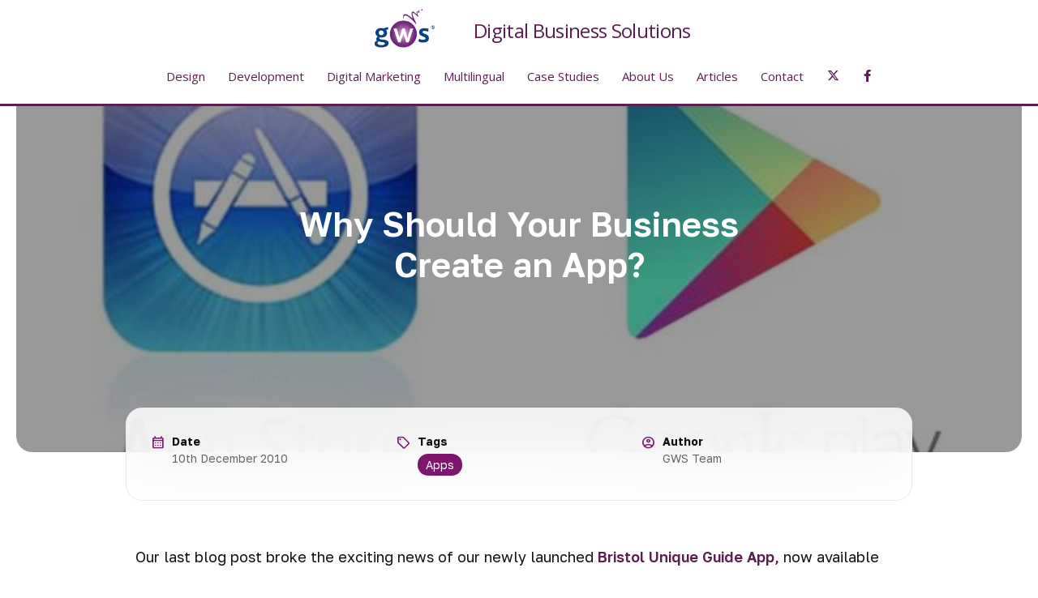

--- FILE ---
content_type: text/html; charset=UTF-8
request_url: https://www.gwsmedia.com/articles/why-should-your-business-create-app
body_size: 13983
content:
<!DOCTYPE html>
<html lang="en" dir="ltr">
  <head>
    <meta charset="utf-8" />
<noscript><style>form.antibot * :not(.antibot-message) { display: none !important; }</style>
</noscript><script async src="https://www.googletagmanager.com/gtag/js?id=G-5EH4KQS9B2"></script>
<script>window.dataLayer = window.dataLayer || [];function gtag(){dataLayer.push(arguments)};gtag("js", new Date());gtag("set", "developer_id.dMDhkMT", true);gtag("config", "G-5EH4KQS9B2", {"groups":"default","page_placeholder":"PLACEHOLDER_page_location","allow_ad_personalization_signals":false});</script>
<meta name="description" content="Our last blog post broke the exciting news of our newly launched Bristol Unique Guide App, now available for the iPhone/iPod Touch from the Apple App Store. This week we’d like to explain a little more about what exactly an app is, and how creating your own app could benefit your business." />
<link rel="canonical" href="https://www.gwsmedia.com/articles/why-should-your-business-create-app" />
<meta name="Generator" content="Drupal 11 (https://www.drupal.org)" />
<meta name="MobileOptimized" content="width" />
<meta name="HandheldFriendly" content="true" />
<meta name="viewport" content="width=device-width, initial-scale=1, shrink-to-fit=no" />
<meta http-equiv="x-ua-compatible" content="ie=edge" />
<link rel="icon" href="/themes/custom/gwstrap/favicon.ico" type="image/vnd.microsoft.icon" />

    <title>Why Should Your Business Create an App? | GWS Media</title>
    <link rel="stylesheet" media="all" href="/sites/default/files/css/css_0Cf3TiiMjA7aW1vMPDvbgP0UK4HtciQc0S8iNolrYRE.css?delta=0&amp;language=en&amp;theme=gwstrap&amp;include=eJxdyksKwzAMRdEN-bOkIMfCNsiSkeSG7L4lk0Imb3DeLSJurrCOAqpD8kQzaGgHjdY9lPfPUjGcophPmUsY2S29qxgn8g7tejA3kgIUzW8a3MIChfbzbrnqXkDpL2nz2oWGdazBbnOcuYBh-Ay8LD-bptRN-AVYQEoA" />
<link rel="stylesheet" media="all" href="/sites/default/files/css/css_aQjzvV_eS8dsHSz2t9K1qxoWwOCjKU_bhKfHZvyvu3Q.css?delta=1&amp;language=en&amp;theme=gwstrap&amp;include=eJxdyksKwzAMRdEN-bOkIMfCNsiSkeSG7L4lk0Imb3DeLSJurrCOAqpD8kQzaGgHjdY9lPfPUjGcophPmUsY2S29qxgn8g7tejA3kgIUzW8a3MIChfbzbrnqXkDpL2nz2oWGdazBbnOcuYBh-Ay8LD-bptRN-AVYQEoA" />
<link rel="stylesheet" media="all" href="https://fonts.googleapis.com/css2?family=Material+Symbols+Outlined:opsz,wght,FILL,GRAD@24,400,0..1,0" />
<link rel="stylesheet" media="all" href="/sites/default/files/css/css_oN2RGd6_9rrIV33GSCLL5fCxqev8NV8Lp_sxa0mSztw.css?delta=3&amp;language=en&amp;theme=gwstrap&amp;include=eJxdyksKwzAMRdEN-bOkIMfCNsiSkeSG7L4lk0Imb3DeLSJurrCOAqpD8kQzaGgHjdY9lPfPUjGcophPmUsY2S29qxgn8g7tejA3kgIUzW8a3MIChfbzbrnqXkDpL2nz2oWGdazBbnOcuYBh-Ay8LD-bptRN-AVYQEoA" />

    
    <script>
      (function(w,d,e,u,f,l,n){w[f]=w[f]||function(){(w[f].q=w[f].q||[])
              .push(arguments);},l=d.createElement(e),l.async=1,l.src=u,
              n=d.getElementsByTagName(e)[0],n.parentNode.insertBefore(l,n);})
      (window,document,'script','https://assets.mailerlite.com/js/universal.js','ml');
      ml('account', '1135199');
    </script>
  </head>
  <body class="layout-no-sidebars page-node-393 path-node node--type-article">
    <a href="#main-content" class="visually-hidden-focusable">
      Skip to main content
    </a>
    
      <div class="dialog-off-canvas-main-canvas" data-off-canvas-main-canvas>
    
<div id="page-wrapper">
  <div id="page">
    <header id="header" class="header" role="banner" aria-label="Site header">
                      <nav class="navbar fixed-top navbar-dark bg-white navbar-expand-md" id="navbar-main">
                          <a href="/" title="Home" rel="home" class="navbar-brand">
          <img src="/sites/default/files/gws-logo.png" alt="Home" class="img-fluid d-inline-block align-top" />
        <span class="ml-2 d-none d-md-inline"></span>
  </a>
  <div class="ml-2 align-top site-name-slogan">
    Digital Business Solutions 
  </div>


                          <button class="navbar-toggler collapsed" type="button" data-bs-toggle="collapse" data-bs-target="#CollapsingNavbar" aria-controls="CollapsingNavbar" aria-expanded="false" aria-label="Toggle navigation"><span class="navbar-toggler-icon"></span></button>
              <div class="collapse navbar-collapse justify-content-end" id="CollapsingNavbar">
                                  <nav role="navigation" aria-labelledby="block-gwstrap-main-menu-menu" id="block-gwstrap-main-menu" class="block block-menu navigation menu--main">
            
  <h2 class="visually-hidden" id="block-gwstrap-main-menu-menu">Main navigation</h2>
  

        
              <ul class="clearfix nav navbar-nav">
                    <li class="nav-item menu-item--expanded gws-dropdown">
                          <a href="/digital-services/design" class="nav-link gws-dropdown-toggle nav-link--digital-services-design" data-drupal-link-system-path="taxonomy/term/11">Design</a>
                        <ul class="gws-dropdown-menu">
                    <li class="gws-dropdown-item">
                          <a href="/digital-services/web-design-services-bristol" class="nav-link--digital-services-web-design-services-bristol" data-drupal-link-system-path="node/49">Web Design Services</a>
              </li>
                <li class="gws-dropdown-item menu-item--expanded gws-dropdown">
                          <a href="/digital-services/ecommerce-website-design-bristol" class="gws-dropdown-toggle nav-link--digital-services-ecommerce-website-design-bristol" data-drupal-link-system-path="node/612">Ecommerce Websites</a>
                        <ul class="gws-dropdown-menu">
                    <li class="gws-dropdown-item">
                          <a href="/digital-services/magento-design" class="nav-link--digital-services-magento-design" data-drupal-link-system-path="node/884">Magento Design</a>
              </li>
            </ul>
  
              </li>
                <li class="gws-dropdown-item">
                          <a href="/digital-services/member-websites" class="nav-link--digital-services-member-websites" data-drupal-link-system-path="node/541">Member Websites</a>
              </li>
                <li class="gws-dropdown-item">
                          <a href="/digital-services/website-hosting-maintenance" class="nav-link--digital-services-website-hosting-maintenance" data-drupal-link-system-path="node/45">Website Hosting &amp; Maintenance</a>
              </li>
                <li class="gws-dropdown-item menu-item--expanded gws-dropdown">
                          <a href="/digital-services/branding-corporate-identity-design" class="gws-dropdown-toggle nav-link--digital-services-branding-corporate-identity-design" data-drupal-link-system-path="node/50">Branding &amp; Corporate Identity</a>
                        <ul class="gws-dropdown-menu">
                    <li class="gws-dropdown-item">
                          <a href="/digital-services/print-exhibitions" class="nav-link--digital-services-print-exhibitions" data-drupal-link-system-path="node/52">Digital Print &amp; Print Materials</a>
              </li>
            </ul>
  
              </li>
            </ul>
  
              </li>
                <li class="nav-item menu-item--expanded gws-dropdown">
                          <a href="/digital-services/development" class="nav-link gws-dropdown-toggle nav-link--digital-services-development" data-drupal-link-system-path="taxonomy/term/10">Development</a>
                        <ul class="gws-dropdown-menu">
                    <li class="gws-dropdown-item">
                          <a href="/digital-services/mobile-app-development-bristol" class="nav-link--digital-services-mobile-app-development-bristol" data-drupal-link-system-path="node/48">Mobile App Development</a>
              </li>
                <li class="gws-dropdown-item menu-item--expanded gws-dropdown">
                          <a href="/digital-services/open-source-content-management-systems-development-bristol" class="gws-dropdown-toggle nav-link--digital-services-open-source-content-management-systems-development-bristol" data-drupal-link-system-path="node/47">Content Management Systems</a>
                        <ul class="gws-dropdown-menu">
                    <li class="gws-dropdown-item menu-item--expanded gws-dropdown">
                          <span class="gws-dropdown-toggle nav-link-">Drupal</span>
                        <ul class="gws-dropdown-menu">
                    <li class="gws-dropdown-item">
                          <a href="/digital-services/drupal-7-drupal-9-upgrades" class="nav-link--digital-services-drupal-7-drupal-9-upgrades" data-drupal-link-system-path="node/817">Drupal 7 and 8 Upgrades</a>
              </li>
                <li class="gws-dropdown-item">
                          <a href="/digital-services/drupal-7-site-maintenance-support" class="nav-link--digital-services-drupal-7-site-maintenance-support" data-drupal-link-system-path="node/816">Drupal 7 Website Support</a>
              </li>
            </ul>
  
              </li>
                <li class="gws-dropdown-item menu-item--expanded gws-dropdown">
                          <span class="gws-dropdown-toggle nav-link-">Magento E-commerce</span>
                        <ul class="gws-dropdown-menu">
                    <li class="gws-dropdown-item">
                          <a href="/digital-services/magento-development" class="nav-link--digital-services-magento-development" data-drupal-link-system-path="node/891">Magento Development</a>
              </li>
                <li class="gws-dropdown-item">
                          <a href="/digital-services/magento-support-and-maintenance" class="nav-link--digital-services-magento-support-and-maintenance" data-drupal-link-system-path="node/898">Magento Support and Maintenance</a>
              </li>
                <li class="gws-dropdown-item">
                          <a href="/digital-services/magento-consulting-troubleshooting" class="nav-link--digital-services-magento-consulting-troubleshooting" data-drupal-link-system-path="node/905">Magento Consulting / Troubleshooting</a>
              </li>
            </ul>
  
              </li>
            </ul>
  
              </li>
                <li class="gws-dropdown-item menu-item--expanded gws-dropdown">
                          <a href="/digital-services/games-gamified-app-development" class="gws-dropdown-toggle nav-link--digital-services-games-gamified-app-development" data-drupal-link-system-path="node/913">Games &amp; Gamified App Development</a>
                        <ul class="gws-dropdown-menu">
                    <li class="gws-dropdown-item">
                          <a href="/case-studies/desk-dasher" class="nav-link--case-studies-desk-dasher" data-drupal-link-system-path="node/1125">Play Desk Dasher</a>
              </li>
                <li class="gws-dropdown-item">
                          <a href="/case-studies/froghopper" class="nav-link--case-studies-froghopper" data-drupal-link-system-path="node/1043">Play Froghopper</a>
              </li>
            </ul>
  
              </li>
                <li class="gws-dropdown-item menu-item--expanded gws-dropdown">
                          <span class="gws-dropdown-toggle nav-link-">Other services</span>
                        <ul class="gws-dropdown-menu">
                    <li class="gws-dropdown-item">
                          <a href="/digital-services/intranet-development-services-bristol" class="nav-link--digital-services-intranet-development-services-bristol" data-drupal-link-system-path="node/801">Intranet Development Services</a>
              </li>
            </ul>
  
              </li>
            </ul>
  
              </li>
                <li class="nav-item menu-item--expanded gws-dropdown">
                          <a href="/digital-services/digital-marketing" class="nav-link gws-dropdown-toggle nav-link--digital-services-digital-marketing" data-drupal-link-system-path="taxonomy/term/9">Digital Marketing</a>
                        <ul class="gws-dropdown-menu">
                    <li class="gws-dropdown-item menu-item--expanded gws-dropdown">
                          <a href="/digital-services/digital-marketing-bristol" class="gws-dropdown-toggle nav-link--digital-services-digital-marketing-bristol" data-drupal-link-system-path="node/10">Digital Marketing &amp; Strategy</a>
                        <ul class="gws-dropdown-menu">
                    <li class="gws-dropdown-item">
                          <a href="/digital-services/managed-ppc-services-bristol" class="nav-link--digital-services-managed-ppc-services-bristol" data-drupal-link-system-path="node/43">Google Adwords &amp; PPC Services</a>
              </li>
            </ul>
  
              </li>
                <li class="gws-dropdown-item menu-item--expanded gws-dropdown">
                          <a href="/digital-services/seo-services-bristol" class="gws-dropdown-toggle nav-link--digital-services-seo-services-bristol" data-drupal-link-system-path="node/796">SEO Services</a>
                        <ul class="gws-dropdown-menu">
                    <li class="gws-dropdown-item">
                          <a href="/digital-services/local-seo-services-bristol" class="nav-link--digital-services-local-seo-services-bristol" data-drupal-link-system-path="node/554">Local SEO Services</a>
              </li>
                <li class="gws-dropdown-item">
                          <a href="/digital-services/content-marketing-and-digital-copywriting-services-bristol" class="nav-link--digital-services-content-marketing-and-digital-copywriting-services-bristol" data-drupal-link-system-path="node/44">Content Marketing &amp; Digital Copywriting</a>
              </li>
            </ul>
  
              </li>
                <li class="gws-dropdown-item">
                          <a href="/digital-services/email-campaigns" class="nav-link--digital-services-email-campaigns" data-drupal-link-system-path="node/553">Email Campaigns</a>
              </li>
                <li class="gws-dropdown-item">
                          <a href="/digital-services/social-media-strategy-services-bristol" class="nav-link--digital-services-social-media-strategy-services-bristol" data-drupal-link-system-path="node/41">Social Media Strategy</a>
              </li>
            </ul>
  
              </li>
                <li class="nav-item menu-item--expanded gws-dropdown">
                          <a href="/digital-services/multilingual" class="nav-link gws-dropdown-toggle nav-link--digital-services-multilingual" data-drupal-link-system-path="taxonomy/term/12">Multilingual</a>
                        <ul class="gws-dropdown-menu">
                    <li class="gws-dropdown-item">
                          <a href="/digital-services/international-multilingual-websites" class="nav-link--digital-services-international-multilingual-websites" data-drupal-link-system-path="node/53">Multilingual Websites</a>
              </li>
                <li class="gws-dropdown-item">
                          <a href="/digital-services/international-website-localisation-services-bristol" class="nav-link--digital-services-international-website-localisation-services-bristol" data-drupal-link-system-path="node/464">Website Localisation</a>
              </li>
                <li class="gws-dropdown-item">
                          <a href="/digital-services/international-marketing-multilingual-seo-services" class="nav-link--digital-services-international-marketing-multilingual-seo-services" data-drupal-link-system-path="node/465">International Marketing &amp; SEO</a>
              </li>
                <li class="gws-dropdown-item">
                          <a href="/digital-services/international-apps" class="nav-link--digital-services-international-apps" data-drupal-link-system-path="node/466">International Apps</a>
              </li>
            </ul>
  
              </li>
                <li class="nav-item">
                          <a href="/case-studies" title="Web Design, SEO and Digital Marketing Case Studies" class="nav-link nav-link--case-studies" data-drupal-link-system-path="node/75">Case Studies</a>
              </li>
                <li class="nav-item menu-item--expanded gws-dropdown">
                          <a href="/about-gws" class="nav-link gws-dropdown-toggle nav-link--about-gws" data-drupal-link-system-path="node/76">About Us</a>
                        <ul class="gws-dropdown-menu">
                    <li class="gws-dropdown-item">
                          <a href="/about-us/brand-values" title="GWS Media Brand Values" class="nav-link--about-us-brand-values" data-drupal-link-system-path="node/79">Brand Values</a>
              </li>
                <li class="gws-dropdown-item">
                          <a href="/meet-the-team" title="Meet the GWS Media team - the faces and brief profiles of our current staff" class="nav-link--meet-the-team" data-drupal-link-system-path="node/687">Meet the Team</a>
              </li>
                <li class="gws-dropdown-item">
                          <a href="/about-us/our-clients" title="GWS Media Clients" class="nav-link--about-us-our-clients" data-drupal-link-system-path="node/78">Our Clients</a>
              </li>
                <li class="gws-dropdown-item">
                          <a href="/about-us/testimonials" title="GWS Media Client Testimonials" class="nav-link--about-us-testimonials" data-drupal-link-system-path="node/536">Testimonials</a>
              </li>
                <li class="gws-dropdown-item">
                          <a href="/careers" title="Careers at GWS Media" class="nav-link--careers" data-drupal-link-system-path="node/546">Careers</a>
              </li>
            </ul>
  
              </li>
                <li class="nav-item menu-item--expanded gws-dropdown">
                          <a href="/articles" title="Our seven most recent articles plus two featured articles" class="nav-link gws-dropdown-toggle nav-link--articles" data-drupal-link-system-path="node/1027">Articles</a>
                        <ul class="gws-dropdown-menu">
                    <li class="gws-dropdown-item">
                          <a href="/articles-topic" title="Over 300 Articles on GWS Media and GWS Robotics, conveniently sorted by topic" class="nav-link--articles-topic" data-drupal-link-system-path="node/705">Articles by Topic</a>
              </li>
                <li class="gws-dropdown-item">
                          <a href="https://www.gwsmedia.com/most-viewed-articles-gws" title="The Most Viewed Articles on GWS Media and GWS Robotics since July 11th, 2023, as recorded by Google Analytics 4" class="nav-link-https--wwwgwsmediacom-most-viewed-articles-gws">Most Viewed Articles Current</a>
              </li>
                <li class="gws-dropdown-item">
                          <a href="/most-viewed-articles" title="Archived index to our most viewed articles from August 2016 to July 10th, 2023, as recorded by the discontinued Universal Analytics" class="nav-link--most-viewed-articles" data-drupal-link-system-path="node/679">Most Viewed Articles Archive</a>
              </li>
                <li class="gws-dropdown-item">
                          <a href="/articles" title="Our 7 most recent articles on GWS Media, plus two featured articles" class="nav-link--articles" data-drupal-link-system-path="node/1027">Most Recent Articles</a>
              </li>
            </ul>
  
              </li>
                <li class="nav-item">
                          <a href="/contact-us" class="nav-link nav-link--contact-us" data-drupal-link-system-path="node/77">Contact</a>
              </li>
              <li class="nav-item social-icon"><a href="https://twitter.com/gwsmedia" class="nav-link nav-link--twitter fab fa-x-twitter"></a></li>
      <li class="nav-item social-icon"><a href="https://www.facebook.com/GWSMedia/" class="nav-link nav-link--facebook fab fa-facebook-f"></a></li>
        </ul>
  


  </nav>


                                	            </div>
                                          </nav>
          </header>

          <div class="highlighted">
        <aside class="container section clearfix" role="complementary">
            <div data-drupal-messages-fallback class="hidden"></div>


        </aside>
      </div>
            <div id="main-wrapper" class="layout-main-wrapper clearfix">
              <div id="main">
          
          <main class="main-content col" id="content" role="main">
            <section class="section">
              <a href="#main-content" id="main-content" tabindex="-1"></a>
                <div id="block-gws2015-system-main" class="block block-system block-system-main-block">
  
    
      <div class="content">
      



  
      <div class="page-banner" style="background-image:url(/sites/default/files/blog/images/featured/google-vs-apple-app-store.jpg);background-position:;">
    <div class="page-title-wrapper">
              <h1 class="page-title"><span class="field field--name-title field--type-string field--label-hidden">Why Should Your Business Create an App?</span></h1>
          </div>
  </div>


<div class="attributes container">
  <div class="attribute">
    <span class="material-symbols-outlined">calendar_month</span>
    <div class="body">
      <div class="label">Date</div>
      <div class="value">10th December 2010</div>
    </div>
  </div>

    
      <div class="attribute">
      <span class="material-symbols-outlined">sell</span>
      <div class="body">
        <div class="label">Tags</div>
        <div class="value">
      <div class="field field--name-field-category field--type-entity-reference field--label-hidden field__items">
              <div class="field__item"><a href="/article-category/apps" hreflang="en">Apps</a></div>
          </div>
  </div>
      </div>
    </div>
  
  <div class="attribute">
    <span class="material-symbols-outlined">account_circle</span>
    <div class="body">
      <div class="label">Author</div>
                                <div class="value">GWS Team</div>
    </div>
  </div>
</div>


<article data-history-node-id="393" class="node node--type-article node--view-mode-full clearfix">
  <header>
    
        
      </header>
  <div class="node__content container clearfix">
    
            <div class="clearfix text-formatted field field--name-body field--type-text-with-summary field--label-hidden field__item"><p>Our last blog post broke the exciting news of our newly launched <a href="https://www.gwsmedia.com/bristol-unique-guide-app" target="_blank">Bristol Unique Guide App,</a> now available for the iPhone/iPod Touch from the <a href="https://itunes.apple.com/us/app/bristol-unique-guide/id398455034?mt=8" target="_blank">Apple App Store.</a></p>
<p>This week we’d like to explain a little more about what exactly an app is, and how creating your own app could benefit your business.</p>
<p>App is short for Application, an interactive or informative programme available to users of Smartphones (such as the iPhone and mobile devices).</p>
<p>With over 300,000 apps currently available for download from the Apple Store alone, the trademarked 'there’s an app for that'&nbsp;tagline is not far from the truth.</p>
<p>Whether you’re trying to navigate the London Tube system, interact on Twitter or attend a meeting online, there really is something for everybody.</p>
<p>&nbsp;</p>
<p><img alt height="282" src="/sites/default/files/blog/images/Smartphone.jpg" width="425"></p>
<p><a name="more"></a><br>
The growing popularity of apps and interactive devices like the iPhone and iPad represents an exciting marketing opportunity for all kinds of business.</p>
<p>It’s not always easy to make your company stand out from its competitors – launching your own app is a way to present your products or services in a fresh and interesting way.</p>
<p>And by choosing a design that is in line with your company branding, you can ensure that your app achieves maximum visual impact.</p>
<p><a href="https://itunes.apple.com/us/app/waterslide-extreme/id322410766?mt=8" target="_blank">Barclaycard’s ‘Waterslide Extreme’ game</a> builds upon its <a href="https://www.barclaycard.com/rollercoasterextreme/index.html" target="_blank">successful TV advert</a> in which a commuter travels to work by rollercoaster, stopping en route at a coffee shop and paying with his ‘touch-and-pay’ credit card.</p>
<p>Both the advert and the game convey Barclaycard’s sleek ‘on-the-go’ image, bringing to life the ease and convenience of touch-and-pay.</p>
<p>Next week we’ll be going into more detail about the importance of design in the creation of your app, but for now here are our top 3 reasons for launching your very own app:</p>
<ol>
<li>Smartphones offer user interface capabilities that are unparalleled by other devices. If your App can utilise them, users will flock back time and time again. Apps are addictive!</li>
<li>Apps are a multimedia paradise. Whether your business is best suited to video, images, audio or text – or a combination of all of them – an App can work for you.</li>
<li>An App can directly market your products or services. While it’s a good idea to make your App interactive and entertaining, it can also act as a straightforward tool for potential customers to explore what you have to offer.</li>
</ol>
<p>Check back next week for more App advice – in the meantime, find out more about GWS Media’s App creation by clicking <a href="https://www.gwsmedia.com/bristol-unique-guide-app" target="_blank">here</a>.</p>
<p>April Fools Day is coming. Prank your friends opening a <a href="https://geekprank.com/win10-update/" target="_blank">never ending fake update screen</a> on their computer. Sit back and watch their reaction.</p>
</div>
      
  </div>
</article>

    </div>
  </div>
<div id="block-gwstrap-waterimage" class="block-content-image block block-block-content block-block-content0e1afa4d-647d-43ab-ba82-a1c6ef2322dc">
		
	
          <img src="/sites/default/files/inline-images/gws_water_bg.png">
  

	</div>
<div id="block-gwstrap-wanttosucceedonline" class="block-content-basic block block-block-content block-block-content5b9ea274-2412-4109-9ae1-347c2d4e38ff">
  
    
      <div class="content">
      
            <div class="clearfix text-formatted field field--name-body field--type-text-with-summary field--label-hidden field__item"><div class="col-sm-8 col-lg-5 margin-auto" align="center">
<h3>Have a project you'd like to discuss?</h3>
<p>The team at GWS Media has over two decades of experience in all areas of online marketing work, from logo design and website design and development through to copywriting, content marketing, SEO and App development. Creating successful online platforms that work for your business is our core activity, so why not contact us today for a chat about your project.&nbsp;</p>
<p><a class="btn" href="/contact-us">Start a project</a></p>
</div>
</div>
      
    </div>
  </div>


            </section>
          </main>
                            </div>
          </div>
        <footer class="site-footer">
                        <div class="site-footer__top clearfix">
            <div class="container row">
              <div class="col-sm-6 col-lg-3">  <section class="region region-footer-first">
    <div id="footer-logo" class="block-content-image block block-block-content block-block-content9b791b12-b69f-447b-a68d-af0a007d9403">
				<a href="/">
	
	
          <img src="/sites/default/files/gws-logo.png">
  

			</a>
	</div>
<div id="block-companysummary" class="block-content-basic block block-block-content block-block-content07302d8b-22ac-4d06-a861-b3e9eb598cc3">
  
    
      <div class="content">
      
            <div class="clearfix text-formatted field field--name-body field--type-text-with-summary field--label-hidden field__item"><p>We are experts in digital marketing, with over 24 years&#039; experience in web design &amp; development.</p>
</div>
      
    </div>
  </div>
<div id="block-footericons" class="block-content-icons block block-block-content block-block-contentbde6fcb6-d591-4849-8005-5bdec3b8e260">
  
    
      <div class="content">
      
      <div class="field field--name-field-paragraphs field--type-entity-reference-revisions field--label-hidden field__items">
              <div class="field__item">

  <div class="icon-with-link-block">
                  <a href="https://www.facebook.com/GWSMedia/" title="https://www.facebook.com/GWSMedia/">
      
      <i class="icon-circle fa-facebook-f fab"></i>

              </a>
            </div>
</div>
              <div class="field__item">

  <div class="icon-with-link-block">
                  <a href="https://twitter.com/gwsmedia" title="https://twitter.com/gwsmedia">
      
      <i class="icon-circle fa-x-twitter fab"></i>

              </a>
            </div>
</div>
              <div class="field__item">

  <div class="icon-with-link-block">
                  <a href="https://www.linkedin.com/company/gws-media" title="https://www.linkedin.com/company/gws-media">
      
      <i class="icon-circle fa-linkedin-in fab"></i>

              </a>
            </div>
</div>
              <div class="field__item">

  <div class="icon-with-link-block">
                  <a href="https://uk.pinterest.com/gwsmedia/" title="https://uk.pinterest.com/gwsmedia/">
      
      <i class="icon-circle fa-pinterest-p fab"></i>

              </a>
            </div>
</div>
          </div>
  
    </div>
  </div>
<div id="company-numbers" class="block-content-basic block block-block-content block-block-contenteab2400d-b5b0-49b0-b4ef-d6bd26ffeb14">
  
    
      <div class="content">
      
            <div class="clearfix text-formatted field field--name-body field--type-text-with-summary field--label-hidden field__item"><p>Registered in England &amp; Wales No. 06183284</p><p>VAT No. 862 5270 22</p></div>
      
    </div>
  </div>

<div id="copyright" class="block-content-copyright">
  <strong>© 2026 GWS Media Ltd.</strong>
</div>

  </section>
</div>
              <div class="col-sm-6 col-lg-3">  <section class="region region-footer-second">
    <div id="contact-us-icons" class="block-content-icons_with_html block block-block-content block-block-contentd7486334-6b23-47c8-a763-56358d771e10">
  
      <h2>Contact Us</h2>
    
      <div class="content">
      
      <div class="field field--name-field-paragraphs field--type-entity-reference-revisions field--label-hidden field__items">
              <div class="field__item">

  <div class="icon-with-html-block">
          <i class="icon-circle small fa-phone fas"></i>
      
            <div class="clearfix text-formatted field field--name-field-html field--type-text-long field--label-hidden field__item"><p><a href="tel:01179724835">0117 972 4835</a></p></div>
      
      </div>
</div>
              <div class="field__item">

  <div class="icon-with-html-block">
          <i class="icon-circle small fa-envelope fas"></i>
      
            <div class="clearfix text-formatted field field--name-field-html field--type-text-long field--label-hidden field__item"><p><a href="/cdn-cgi/l/email-protection#3851565e57785f4f4b555d5c5159165b5755"><span class="__cf_email__" data-cfemail="7f161119103f18080c121a1b161e511c1012">[email&#160;protected]</span></a></p></div>
      
      </div>
</div>
              <div class="field__item">

  <div class="icon-with-html-block">
          <i class="icon-circle small fa-map-marker-alt fas"></i>
      
            <div class="clearfix text-formatted field field--name-field-html field--type-text-long field--label-hidden field__item"><p>GWS Media<br>30 Queen Charlotte Street<br>Bristol BS1 4HJ</p></div>
      
      </div>
</div>
              <div class="field__item">

  <div class="icon-with-html-block">
          <i class="icon-circle small fa-location-arrow fas"></i>
      
            <div class="clearfix text-formatted field field--name-field-html field--type-text-long field--label-hidden field__item"><p><a href="/contact-us#gws-map-2">Show on map</a></p></div>
      
      </div>
</div>
          </div>
  
    </div>
  </div>

  </section>
</div>
              <div class="col-sm-6 col-lg-3">  <section class="region region-footer-third">
    <nav role="navigation" aria-labelledby="block-usefullinks-menu" id="block-usefullinks" class="block block-menu navigation menu--menu-useful-links">
      
  <h2 id="block-usefullinks-menu">Useful links</h2>
  

        
                  <ul class="clearfix nav" data-component-id="bootstrap_barrio:menu">
                    <li class="nav-item">
                <a href="/about-gws" title="" class="nav-link nav-link--about-gws" data-drupal-link-system-path="node/76">About GWS</a>
              </li>
                <li class="nav-item">
                <a href="/digital-services/design" class="nav-link nav-link--digital-services-design" data-drupal-link-system-path="taxonomy/term/11">Design &amp; Branding</a>
              </li>
                <li class="nav-item">
                <a href="/digital-services/development" class="nav-link nav-link--digital-services-development" data-drupal-link-system-path="taxonomy/term/10">Development</a>
              </li>
                <li class="nav-item">
                <a href="/digital-services/digital-marketing" class="nav-link nav-link--digital-services-digital-marketing" data-drupal-link-system-path="taxonomy/term/9">Digital Marketing</a>
              </li>
                <li class="nav-item">
                <a href="/digital-services/multilingual" class="nav-link nav-link--digital-services-multilingual" data-drupal-link-system-path="taxonomy/term/12">Multilingual</a>
              </li>
                <li class="nav-item">
                <a href="/contact-us" title="" class="nav-link nav-link--contact-us" data-drupal-link-system-path="node/77">Contact us</a>
              </li>
        </ul>
  



  </nav>

  </section>
</div>
              <div class="col-sm-6 col-lg-3">  <section class="region region-footer-fourth">
    <div id="block-newslettersignupfooter" class="block-content-basic block block-block-content block-block-contentd9ac4c6b-f22d-4596-840e-f421eab1048b">
  
      <h2>Sign up to our newsletter</h2>
    
      <div class="content">
      
            <div class="clearfix text-formatted field field--name-body field--type-text-with-summary field--label-hidden field__item"><style type="text/css">@import url("https://assets.mlcdn.com/fonts.css?version=1730986");</style><style type="text/css">
    /* LOADER */
    .ml-form-embedSubmitLoad {
      display: inline-block;
      width: 20px;
      height: 20px;
    }
    .g-recaptcha {
    transform: scale(1);
    -webkit-transform: scale(1);
    transform-origin: 0 0;
    -webkit-transform-origin: 0 0;
    height: ;
    }
    .sr-only {
      position: absolute;
      width: 1px;
      height: 1px;
      padding: 0;
      margin: -1px;
      overflow: hidden;
      clip: rect(0,0,0,0);
      border: 0;
    }
    .ml-form-embedSubmitLoad:after {
      content: " ";
      display: block;
      width: 11px;
      height: 11px;
      margin: 1px;
      border-radius: 50%;
      border: 4px solid #fff;
    border-color: #ffffff #ffffff #ffffff transparent;
    animation: ml-form-embedSubmitLoad 1.2s linear infinite;
    }
    @keyframes ml-form-embedSubmitLoad {
      0% {
      transform: rotate(0deg);
      }
      100% {
      transform: rotate(360deg);
      }
    }
      #mlb2-19617374.ml-form-embedContainer {
        box-sizing: border-box;
        display: table;
        margin: 0 auto;
        position: static;
        width: 100% !important;
      }
      #mlb2-19617374.ml-form-embedContainer h4,
      #mlb2-19617374.ml-form-embedContainer p,
      #mlb2-19617374.ml-form-embedContainer span,
      #mlb2-19617374.ml-form-embedContainer button {
        text-transform: none !important;
        letter-spacing: normal !important;
      }
      #mlb2-19617374.ml-form-embedContainer .ml-form-embedWrapper {
        background-color: #ffffff;
        
        border-width: 0px;
        border-color: transparent;
        border-radius: 4px;
        border-style: solid;
        box-sizing: border-box;
        display: inline-block !important;
        margin: 0;
        padding: 0;
        position: relative;
              }
      #mlb2-19617374.ml-form-embedContainer .ml-form-embedWrapper.embedPopup,
      #mlb2-19617374.ml-form-embedContainer .ml-form-embedWrapper.embedDefault { width: 400px; }
      #mlb2-19617374.ml-form-embedContainer .ml-form-embedWrapper.embedForm { max-width: 400px; width: 100%; }
      #mlb2-19617374.ml-form-embedContainer .ml-form-align-left { text-align: left; }
      #mlb2-19617374.ml-form-embedContainer .ml-form-align-center { text-align: center; }
      #mlb2-19617374.ml-form-embedContainer .ml-form-align-default { display: table-cell !important; vertical-align: middle !important; text-align: center !important; }
      #mlb2-19617374.ml-form-embedContainer .ml-form-align-right { text-align: right; }
      #mlb2-19617374.ml-form-embedContainer .ml-form-embedWrapper .ml-form-embedHeader img {
        border-top-left-radius: 4px;
        border-top-right-radius: 4px;
        height: auto;
        margin: 0 auto !important;
        max-width: 100%;
        width: undefinedpx;
      }
      #mlb2-19617374.ml-form-embedContainer .ml-form-embedWrapper .ml-form-embedBody,
      #mlb2-19617374.ml-form-embedContainer .ml-form-embedWrapper .ml-form-successBody {
        padding: 0;
      }
      #mlb2-19617374.ml-form-embedContainer .ml-form-embedWrapper .ml-form-embedBody.ml-form-embedBodyHorizontal {
        padding-bottom: 0;
      }
      #mlb2-19617374.ml-form-embedContainer .ml-form-embedWrapper .ml-form-embedBody .ml-form-embedContent,
      #mlb2-19617374.ml-form-embedContainer .ml-form-embedWrapper .ml-form-successBody .ml-form-successContent {
        text-align: left;
        margin: 0 0 20px 0;
      }
      #mlb2-19617374.ml-form-embedContainer .ml-form-embedWrapper .ml-form-embedBody .ml-form-embedContent h4,
      #mlb2-19617374.ml-form-embedContainer .ml-form-embedWrapper .ml-form-successBody .ml-form-successContent h4 {
        color: #000000;
        font-family: 'Open Sans', Arial, Helvetica, sans-serif;
        font-size: 30px;
        font-weight: 400;
        margin: 0 0 10px 0;
        text-align: left;
        word-break: break-word;
      }
      #mlb2-19617374.ml-form-embedContainer .ml-form-embedWrapper .ml-form-embedBody .ml-form-embedContent p,
      #mlb2-19617374.ml-form-embedContainer .ml-form-embedWrapper .ml-form-successBody .ml-form-successContent p {
        color: #000000;
        font-family: 'Open Sans', Arial, Helvetica, sans-serif;
        font-size: 14px;
        font-weight: 400;
        line-height: 20px;
        margin: 0 0 10px 0;
        text-align: left;
      }
      #mlb2-19617374.ml-form-embedContainer .ml-form-embedWrapper .ml-form-embedBody .ml-form-embedContent ul,
      #mlb2-19617374.ml-form-embedContainer .ml-form-embedWrapper .ml-form-embedBody .ml-form-embedContent ol,
      #mlb2-19617374.ml-form-embedContainer .ml-form-embedWrapper .ml-form-successBody .ml-form-successContent ul,
      #mlb2-19617374.ml-form-embedContainer .ml-form-embedWrapper .ml-form-successBody .ml-form-successContent ol {
        color: #000000;
        font-family: 'Open Sans', Arial, Helvetica, sans-serif;
        font-size: 14px;
      }
      #mlb2-19617374.ml-form-embedContainer .ml-form-embedWrapper .ml-form-embedBody .ml-form-embedContent ol ol,
      #mlb2-19617374.ml-form-embedContainer .ml-form-embedWrapper .ml-form-successBody .ml-form-successContent ol ol {
        list-style-type: lower-alpha;
      }
      #mlb2-19617374.ml-form-embedContainer .ml-form-embedWrapper .ml-form-embedBody .ml-form-embedContent ol ol ol,
      #mlb2-19617374.ml-form-embedContainer .ml-form-embedWrapper .ml-form-successBody .ml-form-successContent ol ol ol {
        list-style-type: lower-roman;
      }
      #mlb2-19617374.ml-form-embedContainer .ml-form-embedWrapper .ml-form-embedBody .ml-form-embedContent p a,
      #mlb2-19617374.ml-form-embedContainer .ml-form-embedWrapper .ml-form-successBody .ml-form-successContent p a {
        color: #000000;
        text-decoration: underline;
      }
      #mlb2-19617374.ml-form-embedContainer .ml-form-embedWrapper .ml-block-form .ml-field-group {
        text-align: left!important;
      }
      #mlb2-19617374.ml-form-embedContainer .ml-form-embedWrapper .ml-block-form .ml-field-group label {
        margin-bottom: 5px;
        color: #333333;
        font-size: 14px;
        font-family: 'Open Sans', Arial, Helvetica, sans-serif;
        font-weight: bold; font-style: normal; text-decoration: none;;
        display: inline-block;
        line-height: 20px;
      }
      #mlb2-19617374.ml-form-embedContainer .ml-form-embedWrapper .ml-form-embedBody .ml-form-embedContent p:last-child,
      #mlb2-19617374.ml-form-embedContainer .ml-form-embedWrapper .ml-form-successBody .ml-form-successContent p:last-child {
        margin: 0;
      }
      #mlb2-19617374.ml-form-embedContainer .ml-form-embedWrapper .ml-form-embedBody form {
        margin: 0;
        width: 100%;
      }
      #mlb2-19617374.ml-form-embedContainer .ml-form-embedWrapper .ml-form-embedBody .ml-form-formContent,
      #mlb2-19617374.ml-form-embedContainer .ml-form-embedWrapper .ml-form-embedBody .ml-form-checkboxRow {
        margin: 0 0 20px 0;
        width: 100%;
      }
      #mlb2-19617374.ml-form-embedContainer .ml-form-embedWrapper .ml-form-embedBody .ml-form-checkboxRow {
        float: left;
      }
      #mlb2-19617374.ml-form-embedContainer .ml-form-embedWrapper .ml-form-embedBody .ml-form-formContent.horozintalForm {
        margin: 0;
        padding: 0 0 20px 0;
        width: 100%;
        height: auto;
        float: left;
      }
      #mlb2-19617374.ml-form-embedContainer .ml-form-embedWrapper .ml-form-embedBody .ml-form-fieldRow {
        margin: 0 0 10px 0;
        width: 100%;
      }
      #mlb2-19617374.ml-form-embedContainer .ml-form-embedWrapper .ml-form-embedBody .ml-form-fieldRow.ml-last-item {
        margin: 0;
      }
      #mlb2-19617374.ml-form-embedContainer .ml-form-embedWrapper .ml-form-embedBody .ml-form-fieldRow.ml-formfieldHorizintal {
        margin: 0;
      }
      #mlb2-19617374.ml-form-embedContainer .ml-form-embedWrapper .ml-form-embedBody .ml-form-fieldRow input {
        background-color: #ffffff !important;
        color: #333333 !important;
        border-color: #cccccc;
        border-radius: 4px !important;
        border-style: solid !important;
        border-width: 1px !important;
        font-family: 'Open Sans', Arial, Helvetica, sans-serif;
        font-size: 14px !important;
        height: auto;
        line-height: 21px !important;
        margin-bottom: 0;
        margin-top: 0;
        margin-left: 0;
        margin-right: 0;
        padding: 10px 10px !important;
        width: 100% !important;
        box-sizing: border-box !important;
        max-width: 100% !important;
      }
      #mlb2-19617374.ml-form-embedContainer .ml-form-embedWrapper .ml-form-embedBody .ml-form-fieldRow input::-webkit-input-placeholder,
      #mlb2-19617374.ml-form-embedContainer .ml-form-embedWrapper .ml-form-embedBody .ml-form-horizontalRow input::-webkit-input-placeholder { color: #333333; }
      #mlb2-19617374.ml-form-embedContainer .ml-form-embedWrapper .ml-form-embedBody .ml-form-fieldRow input::-moz-placeholder,
      #mlb2-19617374.ml-form-embedContainer .ml-form-embedWrapper .ml-form-embedBody .ml-form-horizontalRow input::-moz-placeholder { color: #333333; }
      #mlb2-19617374.ml-form-embedContainer .ml-form-embedWrapper .ml-form-embedBody .ml-form-fieldRow input:-ms-input-placeholder,
      #mlb2-19617374.ml-form-embedContainer .ml-form-embedWrapper .ml-form-embedBody .ml-form-horizontalRow input:-ms-input-placeholder { color: #333333; }
      #mlb2-19617374.ml-form-embedContainer .ml-form-embedWrapper .ml-form-embedBody .ml-form-fieldRow input:-moz-placeholder,
      #mlb2-19617374.ml-form-embedContainer .ml-form-embedWrapper .ml-form-embedBody .ml-form-horizontalRow input:-moz-placeholder { color: #333333; }
      #mlb2-19617374.ml-form-embedContainer .ml-form-embedWrapper .ml-form-embedBody .ml-form-fieldRow textarea, #mlb2-19617374.ml-form-embedContainer .ml-form-embedWrapper .ml-form-embedBody .ml-form-horizontalRow textarea {
        background-color: #ffffff !important;
        color: #333333 !important;
        border-color: #cccccc;
        border-radius: 4px !important;
        border-style: solid !important;
        border-width: 1px !important;
        font-family: 'Open Sans', Arial, Helvetica, sans-serif;
        font-size: 14px !important;
        height: auto;
        line-height: 21px !important;
        margin-bottom: 0;
        margin-top: 0;
        padding: 10px 10px !important;
        width: 100% !important;
        box-sizing: border-box !important;
        max-width: 100% !important;
      }
      #mlb2-19617374.ml-form-embedContainer .ml-form-embedWrapper .ml-form-embedBody .ml-form-fieldRow .custom-radio .custom-control-label::before, #mlb2-19617374.ml-form-embedContainer .ml-form-embedWrapper .ml-form-embedBody .ml-form-horizontalRow .custom-radio .custom-control-label::before, #mlb2-19617374.ml-form-embedContainer .ml-form-embedWrapper .ml-form-embedBody .ml-form-fieldRow .custom-checkbox .custom-control-label::before, #mlb2-19617374.ml-form-embedContainer .ml-form-embedWrapper .ml-form-embedBody .ml-form-horizontalRow .custom-checkbox .custom-control-label::before, #mlb2-19617374.ml-form-embedContainer .ml-form-embedWrapper .ml-form-embedBody .ml-form-embedPermissions .ml-form-embedPermissionsOptionsCheckbox .label-description::before, #mlb2-19617374.ml-form-embedContainer .ml-form-embedWrapper .ml-form-embedBody .ml-form-interestGroupsRow .ml-form-interestGroupsRowCheckbox .label-description::before, #mlb2-19617374.ml-form-embedContainer .ml-form-embedWrapper .ml-form-embedBody .ml-form-checkboxRow .label-description::before {
          border-color: #cccccc!important;
          background-color: #ffffff!important;
      }
      #mlb2-19617374.ml-form-embedContainer .ml-form-embedWrapper .ml-form-embedBody .ml-form-fieldRow input.custom-control-input[type="checkbox"]{
        box-sizing: border-box;
        padding: 0;
        position: absolute;
        z-index: -1;
        opacity: 0;
        margin-top: 5px;
        margin-left: -1.5rem;
        overflow: visible;
      }
      #mlb2-19617374.ml-form-embedContainer .ml-form-embedWrapper .ml-form-embedBody .ml-form-fieldRow .custom-checkbox .custom-control-label::before, #mlb2-19617374.ml-form-embedContainer .ml-form-embedWrapper .ml-form-embedBody .ml-form-horizontalRow .custom-checkbox .custom-control-label::before, #mlb2-19617374.ml-form-embedContainer .ml-form-embedWrapper .ml-form-embedBody .ml-form-embedPermissions .ml-form-embedPermissionsOptionsCheckbox .label-description::before, #mlb2-19617374.ml-form-embedContainer .ml-form-embedWrapper .ml-form-embedBody .ml-form-interestGroupsRow .ml-form-interestGroupsRowCheckbox .label-description::before, #mlb2-19617374.ml-form-embedContainer .ml-form-embedWrapper .ml-form-embedBody .ml-form-checkboxRow .label-description::before {
        border-radius: 4px!important;
      }
      #mlb2-19617374.ml-form-embedContainer .ml-form-embedWrapper .ml-form-embedBody .ml-form-checkboxRow input[type=checkbox]:checked~.label-description::after, #mlb2-19617374.ml-form-embedContainer .ml-form-embedWrapper .ml-form-embedBody .ml-form-embedPermissions .ml-form-embedPermissionsOptionsCheckbox input[type=checkbox]:checked~.label-description::after, #mlb2-19617374.ml-form-embedContainer .ml-form-embedWrapper .ml-form-embedBody .ml-form-fieldRow .custom-checkbox .custom-control-input:checked~.custom-control-label::after, #mlb2-19617374.ml-form-embedContainer .ml-form-embedWrapper .ml-form-embedBody .ml-form-horizontalRow .custom-checkbox .custom-control-input:checked~.custom-control-label::after, #mlb2-19617374.ml-form-embedContainer .ml-form-embedWrapper .ml-form-embedBody .ml-form-interestGroupsRow .ml-form-interestGroupsRowCheckbox input[type=checkbox]:checked~.label-description::after {
        background-image: url("data:image/svg+xml,%3csvg xmlns='http://www.w3.org/2000/svg' viewBox='0 0 8 8'%3e%3cpath fill='%23fff' d='M6.564.75l-3.59 3.612-1.538-1.55L0 4.26 2.974 7.25 8 2.193z'/%3e%3c/svg%3e");
      }
      #mlb2-19617374.ml-form-embedContainer .ml-form-embedWrapper .ml-form-embedBody .ml-form-fieldRow .custom-radio .custom-control-input:checked~.custom-control-label::after, #mlb2-19617374.ml-form-embedContainer .ml-form-embedWrapper .ml-form-embedBody .ml-form-fieldRow .custom-radio .custom-control-input:checked~.custom-control-label::after {
        background-image: url("data:image/svg+xml,%3csvg xmlns='http://www.w3.org/2000/svg' viewBox='-4 -4 8 8'%3e%3ccircle r='3' fill='%23fff'/%3e%3c/svg%3e");
      }
      #mlb2-19617374.ml-form-embedContainer .ml-form-embedWrapper .ml-form-embedBody .ml-form-fieldRow .custom-radio .custom-control-input:checked~.custom-control-label::before, #mlb2-19617374.ml-form-embedContainer .ml-form-embedWrapper .ml-form-embedBody .ml-form-horizontalRow .custom-radio .custom-control-input:checked~.custom-control-label::before, #mlb2-19617374.ml-form-embedContainer .ml-form-embedWrapper .ml-form-embedBody .ml-form-fieldRow .custom-checkbox .custom-control-input:checked~.custom-control-label::before, #mlb2-19617374.ml-form-embedContainer .ml-form-embedWrapper .ml-form-embedBody .ml-form-horizontalRow .custom-checkbox .custom-control-input:checked~.custom-control-label::before, #mlb2-19617374.ml-form-embedContainer .ml-form-embedWrapper .ml-form-embedBody .ml-form-embedPermissions .ml-form-embedPermissionsOptionsCheckbox input[type=checkbox]:checked~.label-description::before, #mlb2-19617374.ml-form-embedContainer .ml-form-embedWrapper .ml-form-embedBody .ml-form-interestGroupsRow .ml-form-interestGroupsRowCheckbox input[type=checkbox]:checked~.label-description::before, #mlb2-19617374.ml-form-embedContainer .ml-form-embedWrapper .ml-form-embedBody .ml-form-checkboxRow input[type=checkbox]:checked~.label-description::before  {
          border-color: #000000!important;
          background-color: #000000!important;
      }
      #mlb2-19617374.ml-form-embedContainer .ml-form-embedWrapper .ml-form-embedBody .ml-form-fieldRow .custom-radio .custom-control-label::before, #mlb2-19617374.ml-form-embedContainer .ml-form-embedWrapper .ml-form-embedBody .ml-form-horizontalRow .custom-radio .custom-control-label::before, #mlb2-19617374.ml-form-embedContainer .ml-form-embedWrapper .ml-form-embedBody .ml-form-fieldRow .custom-radio .custom-control-label::after, #mlb2-19617374.ml-form-embedContainer .ml-form-embedWrapper .ml-form-embedBody .ml-form-horizontalRow .custom-radio .custom-control-label::after, #mlb2-19617374.ml-form-embedContainer .ml-form-embedWrapper .ml-form-embedBody .ml-form-fieldRow .custom-checkbox .custom-control-label::before, #mlb2-19617374.ml-form-embedContainer .ml-form-embedWrapper .ml-form-embedBody .ml-form-fieldRow .custom-checkbox .custom-control-label::after, #mlb2-19617374.ml-form-embedContainer .ml-form-embedWrapper .ml-form-embedBody .ml-form-horizontalRow .custom-checkbox .custom-control-label::before, #mlb2-19617374.ml-form-embedContainer .ml-form-embedWrapper .ml-form-embedBody .ml-form-horizontalRow .custom-checkbox .custom-control-label::after {
           top: 2px;
           box-sizing: border-box;
      }
      #mlb2-19617374.ml-form-embedContainer .ml-form-embedWrapper .ml-form-embedBody .ml-form-embedPermissions .ml-form-embedPermissionsOptionsCheckbox .label-description::before, #mlb2-19617374.ml-form-embedContainer .ml-form-embedWrapper .ml-form-embedBody .ml-form-embedPermissions .ml-form-embedPermissionsOptionsCheckbox .label-description::after, #mlb2-19617374.ml-form-embedContainer .ml-form-embedWrapper .ml-form-embedBody .ml-form-checkboxRow .label-description::before, #mlb2-19617374.ml-form-embedContainer .ml-form-embedWrapper .ml-form-embedBody .ml-form-checkboxRow .label-description::after {
           top: 0px!important;
           box-sizing: border-box!important;
      }
      #mlb2-19617374.ml-form-embedContainer .ml-form-embedWrapper .ml-form-embedBody .ml-form-checkboxRow .label-description::before, #mlb2-19617374.ml-form-embedContainer .ml-form-embedWrapper .ml-form-embedBody .ml-form-checkboxRow .label-description::after {
        top: 0px!important;
           box-sizing: border-box!important;
      }
       #mlb2-19617374.ml-form-embedContainer .ml-form-embedWrapper .ml-form-embedBody .ml-form-interestGroupsRow .ml-form-interestGroupsRowCheckbox .label-description::after {
            top: 0px!important;
            box-sizing: border-box!important;
            position: absolute;
            left: -1.5rem;
            display: block;
            width: 1rem;
            height: 1rem;
            content: "";
       }
      #mlb2-19617374.ml-form-embedContainer .ml-form-embedWrapper .ml-form-embedBody .ml-form-interestGroupsRow .ml-form-interestGroupsRowCheckbox .label-description::before {
        top: 0px!important;
        box-sizing: border-box!important;
      }
      #mlb2-19617374.ml-form-embedContainer .ml-form-embedWrapper .ml-form-embedBody .custom-control-label::before {
          position: absolute;
          top: 4px;
          left: -1.5rem;
          display: block;
          width: 16px;
          height: 16px;
          pointer-events: none;
          content: "";
          background-color: #ffffff;
          border: #adb5bd solid 1px;
          border-radius: 50%;
      }
      #mlb2-19617374.ml-form-embedContainer .ml-form-embedWrapper .ml-form-embedBody .custom-control-label::after {
          position: absolute;
          top: 2px!important;
          left: -1.5rem;
          display: block;
          width: 1rem;
          height: 1rem;
          content: "";
      }
      #mlb2-19617374.ml-form-embedContainer .ml-form-embedWrapper .ml-form-embedBody .ml-form-embedPermissions .ml-form-embedPermissionsOptionsCheckbox .label-description::before, #mlb2-19617374.ml-form-embedContainer .ml-form-embedWrapper .ml-form-embedBody .ml-form-interestGroupsRow .ml-form-interestGroupsRowCheckbox .label-description::before, #mlb2-19617374.ml-form-embedContainer .ml-form-embedWrapper .ml-form-embedBody .ml-form-checkboxRow .label-description::before {
          position: absolute;
          top: 4px;
          left: -1.5rem;
          display: block;
          width: 16px;
          height: 16px;
          pointer-events: none;
          content: "";
          background-color: #ffffff;
          border: #adb5bd solid 1px;
          border-radius: 50%;
      }
      #mlb2-19617374.ml-form-embedContainer .ml-form-embedWrapper .ml-form-embedBody .ml-form-embedPermissions .ml-form-embedPermissionsOptionsCheckbox .label-description::after {
          position: absolute;
          top: 0px!important;
          left: -1.5rem;
          display: block;
          width: 1rem;
          height: 1rem;
          content: "";
      }
      #mlb2-19617374.ml-form-embedContainer .ml-form-embedWrapper .ml-form-embedBody .ml-form-checkboxRow .label-description::after {
          position: absolute;
          top: 0px!important;
          left: -1.5rem;
          display: block;
          width: 1rem;
          height: 1rem;
          content: "";
      }
      #mlb2-19617374.ml-form-embedContainer .ml-form-embedWrapper .ml-form-embedBody .custom-radio .custom-control-label::after {
          background: no-repeat 50%/50% 50%;
      }
      #mlb2-19617374.ml-form-embedContainer .ml-form-embedWrapper .ml-form-embedBody .custom-checkbox .custom-control-label::after, #mlb2-19617374.ml-form-embedContainer .ml-form-embedWrapper .ml-form-embedBody .ml-form-embedPermissions .ml-form-embedPermissionsOptionsCheckbox .label-description::after, #mlb2-19617374.ml-form-embedContainer .ml-form-embedWrapper .ml-form-embedBody .ml-form-interestGroupsRow .ml-form-interestGroupsRowCheckbox .label-description::after, #mlb2-19617374.ml-form-embedContainer .ml-form-embedWrapper .ml-form-embedBody .ml-form-checkboxRow .label-description::after {
          background: no-repeat 50%/50% 50%;
      }
      #mlb2-19617374.ml-form-embedContainer .ml-form-embedWrapper .ml-form-embedBody .ml-form-fieldRow .custom-control, #mlb2-19617374.ml-form-embedContainer .ml-form-embedWrapper .ml-form-embedBody .ml-form-horizontalRow .custom-control {
        position: relative;
        display: block;
        min-height: 1.5rem;
        padding-left: 1.5rem;
      }
      #mlb2-19617374.ml-form-embedContainer .ml-form-embedWrapper .ml-form-embedBody .ml-form-fieldRow .custom-radio .custom-control-input, #mlb2-19617374.ml-form-embedContainer .ml-form-embedWrapper .ml-form-embedBody .ml-form-horizontalRow .custom-radio .custom-control-input, #mlb2-19617374.ml-form-embedContainer .ml-form-embedWrapper .ml-form-embedBody .ml-form-fieldRow .custom-checkbox .custom-control-input, #mlb2-19617374.ml-form-embedContainer .ml-form-embedWrapper .ml-form-embedBody .ml-form-horizontalRow .custom-checkbox .custom-control-input {
          position: absolute;
          z-index: -1;
          opacity: 0;
          box-sizing: border-box;
          padding: 0;
      }
      #mlb2-19617374.ml-form-embedContainer .ml-form-embedWrapper .ml-form-embedBody .ml-form-fieldRow .custom-radio .custom-control-label, #mlb2-19617374.ml-form-embedContainer .ml-form-embedWrapper .ml-form-embedBody .ml-form-horizontalRow .custom-radio .custom-control-label, #mlb2-19617374.ml-form-embedContainer .ml-form-embedWrapper .ml-form-embedBody .ml-form-fieldRow .custom-checkbox .custom-control-label, #mlb2-19617374.ml-form-embedContainer .ml-form-embedWrapper .ml-form-embedBody .ml-form-horizontalRow .custom-checkbox .custom-control-label {
          color: #000000;
          font-size: 12px!important;
          font-family: 'Open Sans', Arial, Helvetica, sans-serif;
          line-height: 22px;
          margin-bottom: 0;
          position: relative;
          vertical-align: top;
          font-style: normal;
          font-weight: 700;
      }
      #mlb2-19617374.ml-form-embedContainer .ml-form-embedWrapper .ml-form-embedBody .ml-form-fieldRow .custom-select, #mlb2-19617374.ml-form-embedContainer .ml-form-embedWrapper .ml-form-embedBody .ml-form-horizontalRow .custom-select {
        background-color: #ffffff !important;
        color: #333333 !important;
        border-color: #cccccc;
        border-radius: 4px !important;
        border-style: solid !important;
        border-width: 1px !important;
        font-family: 'Open Sans', Arial, Helvetica, sans-serif;
        font-size: 14px !important;
        line-height: 20px !important;
        margin-bottom: 0;
        margin-top: 0;
        padding: 10px 28px 10px 12px !important;
        width: 100% !important;
        box-sizing: border-box !important;
        max-width: 100% !important;
        height: auto;
        display: inline-block;
        vertical-align: middle;
        background: url('https://assets.mlcdn.com/ml/images/default/dropdown.svg') no-repeat right .75rem center/8px 10px;
        -webkit-appearance: none;
        -moz-appearance: none;
        appearance: none;
      }
      #mlb2-19617374.ml-form-embedContainer .ml-form-embedWrapper .ml-form-embedBody .ml-form-horizontalRow {
        height: auto;
        width: 100%;
        float: left;
      }
      .ml-form-formContent.horozintalForm .ml-form-horizontalRow .ml-input-horizontal { width: 70%; float: left; }
      .ml-form-formContent.horozintalForm .ml-form-horizontalRow .ml-button-horizontal { width: 30%; float: left; }
      .ml-form-formContent.horozintalForm .ml-form-horizontalRow .ml-button-horizontal.labelsOn { padding-top: 25px;  }
      .ml-form-formContent.horozintalForm .ml-form-horizontalRow .horizontal-fields { box-sizing: border-box; float: left; padding-right: 10px;  }
      #mlb2-19617374.ml-form-embedContainer .ml-form-embedWrapper .ml-form-embedBody .ml-form-horizontalRow input {
        background-color: #ffffff;
        color: #333333;
        border-color: #cccccc;
        border-radius: 4px;
        border-style: solid;
        border-width: 1px;
        font-family: 'Open Sans', Arial, Helvetica, sans-serif;
        font-size: 14px;
        line-height: 20px;
        margin-bottom: 0;
        margin-top: 0;
        padding: 10px 10px;
        width: 100%;
        box-sizing: border-box;
        overflow-y: initial;
      }
      #mlb2-19617374.ml-form-embedContainer .ml-form-embedWrapper .ml-form-embedBody .ml-form-horizontalRow button {
        background-color: #5A1E50 !important;
        border-color: #5A1E50;
        border-style: solid;
        border-width: 1px;
        border-radius: 25px;
        box-shadow: none;
        color: #ffffff !important;
        cursor: pointer;
        font-family: 'Open Sans', Arial, Helvetica, sans-serif;
        font-size: 14px !important;
        font-weight: 700;
        line-height: 20px;
        margin: 0 !important;
        padding: 10px !important;
        width: 100%;
        height: auto;
      }
      #mlb2-19617374.ml-form-embedContainer .ml-form-embedWrapper .ml-form-embedBody .ml-form-horizontalRow button:hover {
        background-color: #5A1E50 !important;
        border-color: #5A1E50 !important;
      }
      #mlb2-19617374.ml-form-embedContainer .ml-form-embedWrapper .ml-form-embedBody .ml-form-checkboxRow input[type="checkbox"] {
        box-sizing: border-box;
        padding: 0;
        position: absolute;
        z-index: -1;
        opacity: 0;
        margin-top: 5px;
        margin-left: -1.5rem;
        overflow: visible;
      }
      #mlb2-19617374.ml-form-embedContainer .ml-form-embedWrapper .ml-form-embedBody .ml-form-checkboxRow .label-description {
        color: #000000;
        display: block;
        font-family: 'Open Sans', Arial, Helvetica, sans-serif;
        font-size: 12px;
        text-align: left;
        margin-bottom: 0;
        position: relative;
        vertical-align: top;
      }
      #mlb2-19617374.ml-form-embedContainer .ml-form-embedWrapper .ml-form-embedBody .ml-form-checkboxRow label {
        font-weight: normal;
        margin: 0;
        padding: 0;
        position: relative;
        display: block;
        min-height: 24px;
        padding-left: 24px;
      }
      #mlb2-19617374.ml-form-embedContainer .ml-form-embedWrapper .ml-form-embedBody .ml-form-checkboxRow label a {
        color: #000000;
        text-decoration: underline;
      }
      #mlb2-19617374.ml-form-embedContainer .ml-form-embedWrapper .ml-form-embedBody .ml-form-checkboxRow label p {
        color: #000000 !important;
        font-family: 'Open Sans', Arial, Helvetica, sans-serif !important;
        font-size: 12px !important;
        font-weight: normal !important;
        line-height: 18px !important;
        padding: 0 !important;
        margin: 0 5px 0 0 !important;
      }
      #mlb2-19617374.ml-form-embedContainer .ml-form-embedWrapper .ml-form-embedBody .ml-form-checkboxRow label p:last-child {
        margin: 0;
      }
      #mlb2-19617374.ml-form-embedContainer .ml-form-embedWrapper .ml-form-embedBody .ml-form-embedSubmit {
        margin: 0 0 20px 0;
        float: left;
        width: 100%;
      }
      #mlb2-19617374.ml-form-embedContainer .ml-form-embedWrapper .ml-form-embedBody .ml-form-embedSubmit button {
        background-color: #5A1E50 !important;
        border: none !important;
        border-radius: 25px !important;
        box-shadow: none !important;
        color: #ffffff !important;
        cursor: pointer;
        font-family: 'Open Sans', Arial, Helvetica, sans-serif !important;
        font-size: 14px !important;
        font-weight: 700 !important;
        line-height: 21px !important;
        height: auto;
        padding: 10px !important;
        width: 100% !important;
        box-sizing: border-box !important;
      }
      #mlb2-19617374.ml-form-embedContainer .ml-form-embedWrapper .ml-form-embedBody .ml-form-embedSubmit button.loading {
        display: none;
      }
      #mlb2-19617374.ml-form-embedContainer .ml-form-embedWrapper .ml-form-embedBody .ml-form-embedSubmit button:hover {
        background-color: #5A1E50 !important;
      }
      .ml-subscribe-close {
        width: 30px;
        height: 30px;
        background: url('https://assets.mlcdn.com/ml/images/default/modal_close.png') no-repeat;
        background-size: 30px;
        cursor: pointer;
        margin-top: -10px;
        margin-right: -10px;
        position: absolute;
        top: 0;
        right: 0;
      }
      .ml-error input, .ml-error textarea, .ml-error select {
        border-color: red!important;
      }
      .ml-error .custom-checkbox-radio-list {
        border: 1px solid red !important;
        border-radius: 4px;
        padding: 10px;
      }
      .ml-error .label-description,
      .ml-error .label-description p,
      .ml-error .label-description p a,
      .ml-error label:first-child {
        color: #ff0000 !important;
      }
      #mlb2-19617374.ml-form-embedContainer .ml-form-embedWrapper .ml-form-embedBody .ml-form-checkboxRow.ml-error .label-description p,
      #mlb2-19617374.ml-form-embedContainer .ml-form-embedWrapper .ml-form-embedBody .ml-form-checkboxRow.ml-error .label-description p:first-letter {
        color: #ff0000 !important;
      }
            @media only screen and (max-width: 400px){
        .ml-form-embedWrapper.embedDefault, .ml-form-embedWrapper.embedPopup { width: 100%!important; }
        .ml-form-formContent.horozintalForm { float: left!important; }
        .ml-form-formContent.horozintalForm .ml-form-horizontalRow { height: auto!important; width: 100%!important; float: left!important; }
        .ml-form-formContent.horozintalForm .ml-form-horizontalRow .ml-input-horizontal { width: 100%!important; }
        .ml-form-formContent.horozintalForm .ml-form-horizontalRow .ml-input-horizontal > div { padding-right: 0px!important; padding-bottom: 10px; }
        .ml-form-formContent.horozintalForm .ml-button-horizontal { width: 100%!important; }
        .ml-form-formContent.horozintalForm .ml-button-horizontal.labelsOn { padding-top: 0px!important; }
      }
    </style><style type="text/css">
      #mlb2-19617374.ml-form-embedContainer .ml-form-embedWrapper .ml-form-embedBody .ml-form-embedPermissions { text-align: left; float: left; width: 100%; }
      #mlb2-19617374.ml-form-embedContainer .ml-form-embedWrapper .ml-form-embedBody .ml-form-embedPermissions .ml-form-embedPermissionsContent {
        margin: 0 0 15px 0;
        text-align: left;
      }
      #mlb2-19617374.ml-form-embedContainer .ml-form-embedWrapper .ml-form-embedBody .ml-form-embedPermissions .ml-form-embedPermissionsContent.horizontal {
        margin: 0 0 15px 0;
      }
      #mlb2-19617374.ml-form-embedContainer .ml-form-embedWrapper .ml-form-embedBody .ml-form-embedPermissions .ml-form-embedPermissionsContent h4 {
        color: #000000;
        font-family: 'Open Sans', Arial, Helvetica, sans-serif;
        font-size: 12px;
        font-weight: 700;
        line-height: 18px;
        margin: 0 0 10px 0;
        word-break: break-word;
      }
      #mlb2-19617374.ml-form-embedContainer .ml-form-embedWrapper .ml-form-embedBody .ml-form-embedPermissions .ml-form-embedPermissionsContent p {
        color: #000000;
        font-family: 'Open Sans', Arial, Helvetica, sans-serif;
        font-size: 12px;
        line-height: 18px;
        margin: 0 0 10px 0;
      }
      #mlb2-19617374.ml-form-embedContainer .ml-form-embedWrapper .ml-form-embedBody .ml-form-embedPermissions .ml-form-embedPermissionsContent.privacy-policy p {
        color: #000000;
        font-family: 'Open Sans', Arial, Helvetica, sans-serif;
        font-size: 12px;
        line-height: 22px;
        margin: 0 0 10px 0;
      }
      #mlb2-19617374.ml-form-embedContainer .ml-form-embedWrapper .ml-form-embedBody .ml-form-embedPermissions .ml-form-embedPermissionsContent.privacy-policy p a {
        color: #000000;
      }
      #mlb2-19617374.ml-form-embedContainer .ml-form-embedWrapper .ml-form-embedBody .ml-form-embedPermissions .ml-form-embedPermissionsContent.privacy-policy p:last-child {
        margin: 0;
      }
      #mlb2-19617374.ml-form-embedContainer .ml-form-embedWrapper .ml-form-embedBody .ml-form-embedPermissions .ml-form-embedPermissionsContent p a {
        color: #000000;
        text-decoration: underline;
      }
      #mlb2-19617374.ml-form-embedContainer .ml-form-embedWrapper .ml-form-embedBody .ml-form-embedPermissions .ml-form-embedPermissionsContent p:last-child { margin: 0 0 15px 0; }
      #mlb2-19617374.ml-form-embedContainer .ml-form-embedWrapper .ml-form-embedBody .ml-form-embedPermissions .ml-form-embedPermissionsOptions {
        margin: 0;
        padding: 0;
      }
      #mlb2-19617374.ml-form-embedContainer .ml-form-embedWrapper .ml-form-embedBody .ml-form-embedPermissions .ml-form-embedPermissionsOptionsCheckbox {
        margin: 0 0 10px 0;
      }
      #mlb2-19617374.ml-form-embedContainer .ml-form-embedWrapper .ml-form-embedBody .ml-form-embedPermissions .ml-form-embedPermissionsOptionsCheckbox:last-child {
        margin: 0;
      }
      #mlb2-19617374.ml-form-embedContainer .ml-form-embedWrapper .ml-form-embedBody .ml-form-embedPermissions .ml-form-embedPermissionsOptionsCheckbox label {
        font-weight: normal;
        margin: 0;
        padding: 0;
        position: relative;
        display: block;
        min-height: 24px;
        padding-left: 24px;
      }
      #mlb2-19617374.ml-form-embedContainer .ml-form-embedWrapper .ml-form-embedBody .ml-form-embedPermissions .ml-form-embedPermissionsOptionsCheckbox .label-description {
        color: #000000;
        font-family: 'Open Sans', Arial, Helvetica, sans-serif;
        font-size: 12px;
        line-height: 18px;
        text-align: left;
        margin-bottom: 0;
        position: relative;
        vertical-align: top;
        font-style: normal;
        font-weight: 700;
      }
      #mlb2-19617374.ml-form-embedContainer .ml-form-embedWrapper .ml-form-embedBody .ml-form-embedPermissions .ml-form-embedPermissionsOptionsCheckbox .description {
        color: #000000;
        font-family: 'Open Sans', Arial, Helvetica, sans-serif;
        font-size: 12px;
        font-style: italic;
        font-weight: 400;
        line-height: 18px;
        margin: 5px 0 0 0;
      }
      #mlb2-19617374.ml-form-embedContainer .ml-form-embedWrapper .ml-form-embedBody .ml-form-embedPermissions .ml-form-embedPermissionsOptionsCheckbox input[type="checkbox"] {
        box-sizing: border-box;
        padding: 0;
        position: absolute;
        z-index: -1;
        opacity: 0;
        margin-top: 5px;
        margin-left: -1.5rem;
        overflow: visible;
      }
      #mlb2-19617374.ml-form-embedContainer .ml-form-embedWrapper .ml-form-embedBody .ml-form-embedPermissions .ml-form-embedMailerLite-GDPR {
        padding-bottom: 20px;
      }
      #mlb2-19617374.ml-form-embedContainer .ml-form-embedWrapper .ml-form-embedBody .ml-form-embedPermissions .ml-form-embedMailerLite-GDPR p {
        color: #000000;
        font-family: 'Open Sans', Arial, Helvetica, sans-serif;
        font-size: 10px;
        line-height: 14px;
        margin: 0;
        padding: 0;
      }
      #mlb2-19617374.ml-form-embedContainer .ml-form-embedWrapper .ml-form-embedBody .ml-form-embedPermissions .ml-form-embedMailerLite-GDPR p a {
        color: #000000;
        text-decoration: underline;
      }
      @media (max-width: 768px) {
        #mlb2-19617374.ml-form-embedContainer .ml-form-embedWrapper .ml-form-embedBody .ml-form-embedPermissions .ml-form-embedPermissionsContent p {
          font-size: 12px !important;
          line-height: 18px !important;
        }
        #mlb2-19617374.ml-form-embedContainer .ml-form-embedWrapper .ml-form-embedBody .ml-form-embedPermissions .ml-form-embedMailerLite-GDPR p {
          font-size: 10px !important;
          line-height: 14px !important;
        }
      }
    </style><div class="ml-form-embedContainer ml-subscribe-form ml-subscribe-form-19617374" id="mlb2-19617374">
<div class="ml-form-align-center ">
<div class="ml-form-embedWrapper embedForm">
<div class="ml-form-embedBody ml-form-embedBodyDefault row-form">
<div class="ml-form-embedContent" style="margin-bottom:0px;">Receive monthly articles and information on website trends and online marketing, along with useful and actionable tips.</div>
<div class="ml-form-embedContent" style="margin-bottom:0px;">&nbsp;</div>
<form class="ml-block-form" action="https://assets.mailerlite.com/jsonp/1135199/forms/137354734082197174/subscribe" data-code method="post" target="_blank">
<div class="ml-form-formContent">
<div class="ml-form-fieldRow ">
<div class="ml-field-group ml-field-email ml-validate-email ml-validate-required"><label>Email</label> 
<!-- input --><input class="form-control" aria-label="email" aria-required="true" type="email" data-inputmask name="fields[email]" placeholder autocomplete="email">&nbsp;
<!-- /countries --><!-- countries --><!-- /radio --><!-- radio --><!-- /checkboxes --><!-- checkboxes --><!-- /select --><!-- select --><!-- /textarea --><!-- textarea --><!-- /input --></div>
</div>
<div class="ml-form-fieldRow ">
<div class="ml-field-group ml-field-name ml-validate-required"><label>First Name</label> 
<!-- input --><input class="form-control" aria-label="name" aria-required="true" type="text" data-inputmask name="fields[name]" placeholder autocomplete="given-name">&nbsp;
<!-- /countries --><!-- countries --><!-- /radio --><!-- radio --><!-- /checkboxes --><!-- checkboxes --><!-- /select --><!-- select --><!-- /textarea --><!-- textarea --><!-- /input --></div>
</div>
<div class="ml-form-fieldRow ml-last-item">
<div class="ml-field-group ml-field-last_name ml-validate-required"><label>Last Name</label> 
<!-- input --><input class="form-control" aria-label="last_name" aria-required="true" type="text" data-inputmask name="fields[last_name]" placeholder autocomplete="family-name">&nbsp;
<!-- /countries --><!-- countries --><!-- /radio --><!-- radio --><!-- /checkboxes --><!-- checkboxes --><!-- /select --><!-- select --><!-- /textarea --><!-- textarea --><!-- /input --></div>
</div>
</div>
<!-- Privacy policy --><div class="ml-form-embedPermissions">
<div class="ml-form-embedPermissionsContent default privacy-policy">
<p>You can unsubscribe anytime. For more details, review our <a href="https://www.gwsmedia.com/privacy-and-data-protection-policy-gws-media-ltd" target="_blank"><span>Privacy Policy</span></a>.</p>
</div>
</div>
<!-- /Privacy policy --><div class="ml-form-recaptcha ml-validate-required" style="float:left;">
<style type="text/css">
                                                  .ml-form-recaptcha {
                                                    margin-bottom: 20px;
                                                  }
                                                  .ml-form-recaptcha.ml-error iframe {
                                                    border: solid 1px #ff0000;
                                                  }
                                                  @media screen and (max-width: 480px) {
                                                    .ml-form-recaptcha {
                                                      width: 220px!important
                                                    }
                                                    .g-recaptcha {
                                                      transform: scale(0.78);
                                                      -webkit-transform: scale(0.78);
                                                      transform-origin: 0 0;
                                                      -webkit-transform-origin: 0 0;
                                                    }
                                                  }
                                                </style><script data-cfasync="false" src="/cdn-cgi/scripts/5c5dd728/cloudflare-static/email-decode.min.js"></script><script src="https://www.google.com/recaptcha/api.js"></script><div class="g-recaptcha" data-sitekey="6Lf1KHQUAAAAAFNKEX1hdSWCS3mRMv4FlFaNslaD">&nbsp;</div>
</div>
<p>
<input type="hidden" name="ml-submit" value="1"></p>
<div class="ml-form-embedSubmit"><button class="primary" type="submit">Subscribe</button> <button class="loading" style="display:none;" disabled="disabled" type="button">
<div class="ml-form-embedSubmitLoad">
</div>
<p>                                                                  <span class="sr-only">Loading...</span><br>
                                                                </p></button></div>
<p>
<input type="hidden" name="anticsrf" value="true"></p>
</form>
</div>
<div class="ml-form-successBody row-success" style="display:none;">
<div class="ml-form-successContent">
<h4>Thank you!</h4>
<p>You have successfully joined our subscriber list.</p>
</div>
</div>
</div>
</div>
</div>
<script>
    function ml_webform_success_19617374() {
      var $ = ml_jQuery || jQuery;
      $('.ml-subscribe-form-19617374 .row-success').show();
      $('.ml-subscribe-form-19617374 .row-form').hide();
    }
      </script><script src="https://groot.mailerlite.com/js/w/webforms.min.js?v2d8fb22bb5b3677f161552cd9e774127" type="text/javascript"></script><script>
            fetch("https://assets.mailerlite.com/jsonp/1135199/forms/137354734082197174/takel")
        </script></div>
      
    </div>
  </div>

  </section>
</div>
            </div>
          </div>
                          <div class="site-footer__bottom container">
              <section class="region region-footer-fifth">
    <nav role="navigation" aria-labelledby="block-footermenu-menu" id="block-footermenu" class="block block-menu navigation menu--menu-footer-menu">
            
  <h2 class="visually-hidden" id="block-footermenu-menu">Footer Menu</h2>
  

        
                  <ul class="clearfix nav" data-component-id="bootstrap_barrio:menu">
                    <li class="nav-item">
                <a href="/accessibility" title="" class="nav-link nav-link--accessibility" data-drupal-link-system-path="node/514">Accessibility</a>
              </li>
                <li class="nav-item">
                <a href="/sitemap.xml" class="nav-link nav-link--sitemapxml" data-drupal-link-system-path="sitemap.xml">Sitemap</a>
              </li>
                <li class="nav-item">
                <a href="/privacy-and-data-protection-policy-gws-media-ltd" class="nav-link nav-link--privacy-and-data-protection-policy-gws-media-ltd" data-drupal-link-system-path="node/654">Privacy Policy</a>
              </li>
                <li class="nav-item">
                <a href="/terms-conditions" title="" class="nav-link nav-link--terms-conditions" data-drupal-link-system-path="node/515">Terms &amp; Conditions</a>
              </li>
        </ul>
  



  </nav>
<div class="views-element-container block block-views block-views-blockaccreditations-logos-block" id="block-views-block-accreditations-logos-block">
  
    
      <div class="content">
      <div><div class="view view-accreditations view-id-accreditations view-display-id-logos_block js-view-dom-id-8248229d8d286bd3a664754907e89e45a79356b0f137f4b9a4015b5b993ee1c5">
  
    
      
      <div class="view-content row">
      
    <div class="views-row col-sm-4">

<a href="https://partner.microsoft.com/en-gb" title="Microsoft Partner">
<img src="/sites/default/files/styles/medium/public/accreditations/logos/microsoftnetwork_0_0.png?itok=4Tbg_W4k">

</a></div>
    <div class="views-row col-sm-4">

<a href="http://www.nominet.uk/" title="nominet">
<img src="/sites/default/files/styles/medium/public/accreditations/logos/Nominet_OM_Land_RGB_Grey.png?itok=OuPLGmdh">

</a></div>

    </div>
  
          </div>
</div>

    </div>
  </div>

  </section>

          </div>
                  </footer>
  </div>
</div>

  </div>

    
    <script type="application/json" data-drupal-selector="drupal-settings-json">{"path":{"baseUrl":"\/","pathPrefix":"","currentPath":"node\/393","currentPathIsAdmin":false,"isFront":false,"currentLanguage":"en"},"pluralDelimiter":"\u0003","suppressDeprecationErrors":true,"ajaxPageState":{"libraries":"eJxljlEKwzAMQy-UJkcqTmNcg2OHOFnp7TcKY5D9CPQkgbLZ8NGh7Rl6Z0sklkE2H7ewUshrXtEdCH0XpnP852oFw2Ed02G1maIOj2tr2yrqDGRGgjsoyD348LSCQNczW199sQsX7KFBB_r401Pps4HEH4lT28zCfmIJfvvAmjI4hhfj5enRWK1MwTceRGpI","theme":"gwstrap","theme_token":null},"ajaxTrustedUrl":[],"google_analytics":{"account":"G-5EH4KQS9B2","trackOutbound":true,"trackMailto":true,"trackTel":true,"trackDownload":true,"trackDownloadExtensions":"7z|aac|arc|arj|asf|asx|avi|bin|csv|doc(x|m)?|dot(x|m)?|exe|flv|gif|gz|gzip|hqx|jar|jpe?g|js|mp(2|3|4|e?g)|mov(ie)?|msi|msp|pdf|phps|png|ppt(x|m)?|pot(x|m)?|pps(x|m)?|ppam|sld(x|m)?|thmx|qtm?|ra(m|r)?|sea|sit|tar|tgz|torrent|txt|wav|wma|wmv|wpd|xls(x|m|b)?|xlt(x|m)|xlam|xml|z|zip"},"user":{"uid":0,"permissionsHash":"f580f8b72bad1aa22452982dd3068d13726bc067ed11c195b65674af019117f1"}}</script>
<script src="/sites/default/files/js/js_RcTZMZuNjkAyO87J1Lfb2Zn0zNnviMQpainHKtuLH00.js?scope=footer&amp;delta=0&amp;language=en&amp;theme=gwstrap&amp;include=eJxLz89Pz0mNT8xLzKksyUwu1k9HE9BJLy8uKUos0E_PyU9KzNEtLqnMycxLBwCEXxaD"></script>
<script src="/core/assets/vendor/jquery/jquery.min.js?v=4.0.0-rc.1"></script>
<script src="/sites/default/files/js/js_Ny-jhfJ3AlZVhRvNXnV3W9keRcUYw-aRy1iJdyUBAR8.js?scope=footer&amp;delta=2&amp;language=en&amp;theme=gwstrap&amp;include=eJxLz89Pz0mNT8xLzKksyUwu1k9HE9BJLy8uKUos0E_PyU9KzNEtLqnMycxLBwCEXxaD"></script>
<script src="https://maps.googleapis.com/maps/api/js?key=AIzaSyBkGDCu215Kj7OKiUgWaXOxacWf_Cr_5vo"></script>
<script src="/sites/default/files/js/js_mbZndyhjJGtJFkiTSD3bvoP96EDgo-U6qZfeoCt_UyU.js?scope=footer&amp;delta=4&amp;language=en&amp;theme=gwstrap&amp;include=eJxLz89Pz0mNT8xLzKksyUwu1k9HE9BJLy8uKUos0E_PyU9KzNEtLqnMycxLBwCEXxaD"></script>

  </body>
</html>


--- FILE ---
content_type: text/html; charset=utf-8
request_url: https://www.google.com/recaptcha/api2/anchor?ar=1&k=6Lf1KHQUAAAAAFNKEX1hdSWCS3mRMv4FlFaNslaD&co=aHR0cHM6Ly93d3cuZ3dzbWVkaWEuY29tOjQ0Mw..&hl=en&v=N67nZn4AqZkNcbeMu4prBgzg&size=normal&anchor-ms=20000&execute-ms=30000&cb=c3x4fidwfzq6
body_size: 49238
content:
<!DOCTYPE HTML><html dir="ltr" lang="en"><head><meta http-equiv="Content-Type" content="text/html; charset=UTF-8">
<meta http-equiv="X-UA-Compatible" content="IE=edge">
<title>reCAPTCHA</title>
<style type="text/css">
/* cyrillic-ext */
@font-face {
  font-family: 'Roboto';
  font-style: normal;
  font-weight: 400;
  font-stretch: 100%;
  src: url(//fonts.gstatic.com/s/roboto/v48/KFO7CnqEu92Fr1ME7kSn66aGLdTylUAMa3GUBHMdazTgWw.woff2) format('woff2');
  unicode-range: U+0460-052F, U+1C80-1C8A, U+20B4, U+2DE0-2DFF, U+A640-A69F, U+FE2E-FE2F;
}
/* cyrillic */
@font-face {
  font-family: 'Roboto';
  font-style: normal;
  font-weight: 400;
  font-stretch: 100%;
  src: url(//fonts.gstatic.com/s/roboto/v48/KFO7CnqEu92Fr1ME7kSn66aGLdTylUAMa3iUBHMdazTgWw.woff2) format('woff2');
  unicode-range: U+0301, U+0400-045F, U+0490-0491, U+04B0-04B1, U+2116;
}
/* greek-ext */
@font-face {
  font-family: 'Roboto';
  font-style: normal;
  font-weight: 400;
  font-stretch: 100%;
  src: url(//fonts.gstatic.com/s/roboto/v48/KFO7CnqEu92Fr1ME7kSn66aGLdTylUAMa3CUBHMdazTgWw.woff2) format('woff2');
  unicode-range: U+1F00-1FFF;
}
/* greek */
@font-face {
  font-family: 'Roboto';
  font-style: normal;
  font-weight: 400;
  font-stretch: 100%;
  src: url(//fonts.gstatic.com/s/roboto/v48/KFO7CnqEu92Fr1ME7kSn66aGLdTylUAMa3-UBHMdazTgWw.woff2) format('woff2');
  unicode-range: U+0370-0377, U+037A-037F, U+0384-038A, U+038C, U+038E-03A1, U+03A3-03FF;
}
/* math */
@font-face {
  font-family: 'Roboto';
  font-style: normal;
  font-weight: 400;
  font-stretch: 100%;
  src: url(//fonts.gstatic.com/s/roboto/v48/KFO7CnqEu92Fr1ME7kSn66aGLdTylUAMawCUBHMdazTgWw.woff2) format('woff2');
  unicode-range: U+0302-0303, U+0305, U+0307-0308, U+0310, U+0312, U+0315, U+031A, U+0326-0327, U+032C, U+032F-0330, U+0332-0333, U+0338, U+033A, U+0346, U+034D, U+0391-03A1, U+03A3-03A9, U+03B1-03C9, U+03D1, U+03D5-03D6, U+03F0-03F1, U+03F4-03F5, U+2016-2017, U+2034-2038, U+203C, U+2040, U+2043, U+2047, U+2050, U+2057, U+205F, U+2070-2071, U+2074-208E, U+2090-209C, U+20D0-20DC, U+20E1, U+20E5-20EF, U+2100-2112, U+2114-2115, U+2117-2121, U+2123-214F, U+2190, U+2192, U+2194-21AE, U+21B0-21E5, U+21F1-21F2, U+21F4-2211, U+2213-2214, U+2216-22FF, U+2308-230B, U+2310, U+2319, U+231C-2321, U+2336-237A, U+237C, U+2395, U+239B-23B7, U+23D0, U+23DC-23E1, U+2474-2475, U+25AF, U+25B3, U+25B7, U+25BD, U+25C1, U+25CA, U+25CC, U+25FB, U+266D-266F, U+27C0-27FF, U+2900-2AFF, U+2B0E-2B11, U+2B30-2B4C, U+2BFE, U+3030, U+FF5B, U+FF5D, U+1D400-1D7FF, U+1EE00-1EEFF;
}
/* symbols */
@font-face {
  font-family: 'Roboto';
  font-style: normal;
  font-weight: 400;
  font-stretch: 100%;
  src: url(//fonts.gstatic.com/s/roboto/v48/KFO7CnqEu92Fr1ME7kSn66aGLdTylUAMaxKUBHMdazTgWw.woff2) format('woff2');
  unicode-range: U+0001-000C, U+000E-001F, U+007F-009F, U+20DD-20E0, U+20E2-20E4, U+2150-218F, U+2190, U+2192, U+2194-2199, U+21AF, U+21E6-21F0, U+21F3, U+2218-2219, U+2299, U+22C4-22C6, U+2300-243F, U+2440-244A, U+2460-24FF, U+25A0-27BF, U+2800-28FF, U+2921-2922, U+2981, U+29BF, U+29EB, U+2B00-2BFF, U+4DC0-4DFF, U+FFF9-FFFB, U+10140-1018E, U+10190-1019C, U+101A0, U+101D0-101FD, U+102E0-102FB, U+10E60-10E7E, U+1D2C0-1D2D3, U+1D2E0-1D37F, U+1F000-1F0FF, U+1F100-1F1AD, U+1F1E6-1F1FF, U+1F30D-1F30F, U+1F315, U+1F31C, U+1F31E, U+1F320-1F32C, U+1F336, U+1F378, U+1F37D, U+1F382, U+1F393-1F39F, U+1F3A7-1F3A8, U+1F3AC-1F3AF, U+1F3C2, U+1F3C4-1F3C6, U+1F3CA-1F3CE, U+1F3D4-1F3E0, U+1F3ED, U+1F3F1-1F3F3, U+1F3F5-1F3F7, U+1F408, U+1F415, U+1F41F, U+1F426, U+1F43F, U+1F441-1F442, U+1F444, U+1F446-1F449, U+1F44C-1F44E, U+1F453, U+1F46A, U+1F47D, U+1F4A3, U+1F4B0, U+1F4B3, U+1F4B9, U+1F4BB, U+1F4BF, U+1F4C8-1F4CB, U+1F4D6, U+1F4DA, U+1F4DF, U+1F4E3-1F4E6, U+1F4EA-1F4ED, U+1F4F7, U+1F4F9-1F4FB, U+1F4FD-1F4FE, U+1F503, U+1F507-1F50B, U+1F50D, U+1F512-1F513, U+1F53E-1F54A, U+1F54F-1F5FA, U+1F610, U+1F650-1F67F, U+1F687, U+1F68D, U+1F691, U+1F694, U+1F698, U+1F6AD, U+1F6B2, U+1F6B9-1F6BA, U+1F6BC, U+1F6C6-1F6CF, U+1F6D3-1F6D7, U+1F6E0-1F6EA, U+1F6F0-1F6F3, U+1F6F7-1F6FC, U+1F700-1F7FF, U+1F800-1F80B, U+1F810-1F847, U+1F850-1F859, U+1F860-1F887, U+1F890-1F8AD, U+1F8B0-1F8BB, U+1F8C0-1F8C1, U+1F900-1F90B, U+1F93B, U+1F946, U+1F984, U+1F996, U+1F9E9, U+1FA00-1FA6F, U+1FA70-1FA7C, U+1FA80-1FA89, U+1FA8F-1FAC6, U+1FACE-1FADC, U+1FADF-1FAE9, U+1FAF0-1FAF8, U+1FB00-1FBFF;
}
/* vietnamese */
@font-face {
  font-family: 'Roboto';
  font-style: normal;
  font-weight: 400;
  font-stretch: 100%;
  src: url(//fonts.gstatic.com/s/roboto/v48/KFO7CnqEu92Fr1ME7kSn66aGLdTylUAMa3OUBHMdazTgWw.woff2) format('woff2');
  unicode-range: U+0102-0103, U+0110-0111, U+0128-0129, U+0168-0169, U+01A0-01A1, U+01AF-01B0, U+0300-0301, U+0303-0304, U+0308-0309, U+0323, U+0329, U+1EA0-1EF9, U+20AB;
}
/* latin-ext */
@font-face {
  font-family: 'Roboto';
  font-style: normal;
  font-weight: 400;
  font-stretch: 100%;
  src: url(//fonts.gstatic.com/s/roboto/v48/KFO7CnqEu92Fr1ME7kSn66aGLdTylUAMa3KUBHMdazTgWw.woff2) format('woff2');
  unicode-range: U+0100-02BA, U+02BD-02C5, U+02C7-02CC, U+02CE-02D7, U+02DD-02FF, U+0304, U+0308, U+0329, U+1D00-1DBF, U+1E00-1E9F, U+1EF2-1EFF, U+2020, U+20A0-20AB, U+20AD-20C0, U+2113, U+2C60-2C7F, U+A720-A7FF;
}
/* latin */
@font-face {
  font-family: 'Roboto';
  font-style: normal;
  font-weight: 400;
  font-stretch: 100%;
  src: url(//fonts.gstatic.com/s/roboto/v48/KFO7CnqEu92Fr1ME7kSn66aGLdTylUAMa3yUBHMdazQ.woff2) format('woff2');
  unicode-range: U+0000-00FF, U+0131, U+0152-0153, U+02BB-02BC, U+02C6, U+02DA, U+02DC, U+0304, U+0308, U+0329, U+2000-206F, U+20AC, U+2122, U+2191, U+2193, U+2212, U+2215, U+FEFF, U+FFFD;
}
/* cyrillic-ext */
@font-face {
  font-family: 'Roboto';
  font-style: normal;
  font-weight: 500;
  font-stretch: 100%;
  src: url(//fonts.gstatic.com/s/roboto/v48/KFO7CnqEu92Fr1ME7kSn66aGLdTylUAMa3GUBHMdazTgWw.woff2) format('woff2');
  unicode-range: U+0460-052F, U+1C80-1C8A, U+20B4, U+2DE0-2DFF, U+A640-A69F, U+FE2E-FE2F;
}
/* cyrillic */
@font-face {
  font-family: 'Roboto';
  font-style: normal;
  font-weight: 500;
  font-stretch: 100%;
  src: url(//fonts.gstatic.com/s/roboto/v48/KFO7CnqEu92Fr1ME7kSn66aGLdTylUAMa3iUBHMdazTgWw.woff2) format('woff2');
  unicode-range: U+0301, U+0400-045F, U+0490-0491, U+04B0-04B1, U+2116;
}
/* greek-ext */
@font-face {
  font-family: 'Roboto';
  font-style: normal;
  font-weight: 500;
  font-stretch: 100%;
  src: url(//fonts.gstatic.com/s/roboto/v48/KFO7CnqEu92Fr1ME7kSn66aGLdTylUAMa3CUBHMdazTgWw.woff2) format('woff2');
  unicode-range: U+1F00-1FFF;
}
/* greek */
@font-face {
  font-family: 'Roboto';
  font-style: normal;
  font-weight: 500;
  font-stretch: 100%;
  src: url(//fonts.gstatic.com/s/roboto/v48/KFO7CnqEu92Fr1ME7kSn66aGLdTylUAMa3-UBHMdazTgWw.woff2) format('woff2');
  unicode-range: U+0370-0377, U+037A-037F, U+0384-038A, U+038C, U+038E-03A1, U+03A3-03FF;
}
/* math */
@font-face {
  font-family: 'Roboto';
  font-style: normal;
  font-weight: 500;
  font-stretch: 100%;
  src: url(//fonts.gstatic.com/s/roboto/v48/KFO7CnqEu92Fr1ME7kSn66aGLdTylUAMawCUBHMdazTgWw.woff2) format('woff2');
  unicode-range: U+0302-0303, U+0305, U+0307-0308, U+0310, U+0312, U+0315, U+031A, U+0326-0327, U+032C, U+032F-0330, U+0332-0333, U+0338, U+033A, U+0346, U+034D, U+0391-03A1, U+03A3-03A9, U+03B1-03C9, U+03D1, U+03D5-03D6, U+03F0-03F1, U+03F4-03F5, U+2016-2017, U+2034-2038, U+203C, U+2040, U+2043, U+2047, U+2050, U+2057, U+205F, U+2070-2071, U+2074-208E, U+2090-209C, U+20D0-20DC, U+20E1, U+20E5-20EF, U+2100-2112, U+2114-2115, U+2117-2121, U+2123-214F, U+2190, U+2192, U+2194-21AE, U+21B0-21E5, U+21F1-21F2, U+21F4-2211, U+2213-2214, U+2216-22FF, U+2308-230B, U+2310, U+2319, U+231C-2321, U+2336-237A, U+237C, U+2395, U+239B-23B7, U+23D0, U+23DC-23E1, U+2474-2475, U+25AF, U+25B3, U+25B7, U+25BD, U+25C1, U+25CA, U+25CC, U+25FB, U+266D-266F, U+27C0-27FF, U+2900-2AFF, U+2B0E-2B11, U+2B30-2B4C, U+2BFE, U+3030, U+FF5B, U+FF5D, U+1D400-1D7FF, U+1EE00-1EEFF;
}
/* symbols */
@font-face {
  font-family: 'Roboto';
  font-style: normal;
  font-weight: 500;
  font-stretch: 100%;
  src: url(//fonts.gstatic.com/s/roboto/v48/KFO7CnqEu92Fr1ME7kSn66aGLdTylUAMaxKUBHMdazTgWw.woff2) format('woff2');
  unicode-range: U+0001-000C, U+000E-001F, U+007F-009F, U+20DD-20E0, U+20E2-20E4, U+2150-218F, U+2190, U+2192, U+2194-2199, U+21AF, U+21E6-21F0, U+21F3, U+2218-2219, U+2299, U+22C4-22C6, U+2300-243F, U+2440-244A, U+2460-24FF, U+25A0-27BF, U+2800-28FF, U+2921-2922, U+2981, U+29BF, U+29EB, U+2B00-2BFF, U+4DC0-4DFF, U+FFF9-FFFB, U+10140-1018E, U+10190-1019C, U+101A0, U+101D0-101FD, U+102E0-102FB, U+10E60-10E7E, U+1D2C0-1D2D3, U+1D2E0-1D37F, U+1F000-1F0FF, U+1F100-1F1AD, U+1F1E6-1F1FF, U+1F30D-1F30F, U+1F315, U+1F31C, U+1F31E, U+1F320-1F32C, U+1F336, U+1F378, U+1F37D, U+1F382, U+1F393-1F39F, U+1F3A7-1F3A8, U+1F3AC-1F3AF, U+1F3C2, U+1F3C4-1F3C6, U+1F3CA-1F3CE, U+1F3D4-1F3E0, U+1F3ED, U+1F3F1-1F3F3, U+1F3F5-1F3F7, U+1F408, U+1F415, U+1F41F, U+1F426, U+1F43F, U+1F441-1F442, U+1F444, U+1F446-1F449, U+1F44C-1F44E, U+1F453, U+1F46A, U+1F47D, U+1F4A3, U+1F4B0, U+1F4B3, U+1F4B9, U+1F4BB, U+1F4BF, U+1F4C8-1F4CB, U+1F4D6, U+1F4DA, U+1F4DF, U+1F4E3-1F4E6, U+1F4EA-1F4ED, U+1F4F7, U+1F4F9-1F4FB, U+1F4FD-1F4FE, U+1F503, U+1F507-1F50B, U+1F50D, U+1F512-1F513, U+1F53E-1F54A, U+1F54F-1F5FA, U+1F610, U+1F650-1F67F, U+1F687, U+1F68D, U+1F691, U+1F694, U+1F698, U+1F6AD, U+1F6B2, U+1F6B9-1F6BA, U+1F6BC, U+1F6C6-1F6CF, U+1F6D3-1F6D7, U+1F6E0-1F6EA, U+1F6F0-1F6F3, U+1F6F7-1F6FC, U+1F700-1F7FF, U+1F800-1F80B, U+1F810-1F847, U+1F850-1F859, U+1F860-1F887, U+1F890-1F8AD, U+1F8B0-1F8BB, U+1F8C0-1F8C1, U+1F900-1F90B, U+1F93B, U+1F946, U+1F984, U+1F996, U+1F9E9, U+1FA00-1FA6F, U+1FA70-1FA7C, U+1FA80-1FA89, U+1FA8F-1FAC6, U+1FACE-1FADC, U+1FADF-1FAE9, U+1FAF0-1FAF8, U+1FB00-1FBFF;
}
/* vietnamese */
@font-face {
  font-family: 'Roboto';
  font-style: normal;
  font-weight: 500;
  font-stretch: 100%;
  src: url(//fonts.gstatic.com/s/roboto/v48/KFO7CnqEu92Fr1ME7kSn66aGLdTylUAMa3OUBHMdazTgWw.woff2) format('woff2');
  unicode-range: U+0102-0103, U+0110-0111, U+0128-0129, U+0168-0169, U+01A0-01A1, U+01AF-01B0, U+0300-0301, U+0303-0304, U+0308-0309, U+0323, U+0329, U+1EA0-1EF9, U+20AB;
}
/* latin-ext */
@font-face {
  font-family: 'Roboto';
  font-style: normal;
  font-weight: 500;
  font-stretch: 100%;
  src: url(//fonts.gstatic.com/s/roboto/v48/KFO7CnqEu92Fr1ME7kSn66aGLdTylUAMa3KUBHMdazTgWw.woff2) format('woff2');
  unicode-range: U+0100-02BA, U+02BD-02C5, U+02C7-02CC, U+02CE-02D7, U+02DD-02FF, U+0304, U+0308, U+0329, U+1D00-1DBF, U+1E00-1E9F, U+1EF2-1EFF, U+2020, U+20A0-20AB, U+20AD-20C0, U+2113, U+2C60-2C7F, U+A720-A7FF;
}
/* latin */
@font-face {
  font-family: 'Roboto';
  font-style: normal;
  font-weight: 500;
  font-stretch: 100%;
  src: url(//fonts.gstatic.com/s/roboto/v48/KFO7CnqEu92Fr1ME7kSn66aGLdTylUAMa3yUBHMdazQ.woff2) format('woff2');
  unicode-range: U+0000-00FF, U+0131, U+0152-0153, U+02BB-02BC, U+02C6, U+02DA, U+02DC, U+0304, U+0308, U+0329, U+2000-206F, U+20AC, U+2122, U+2191, U+2193, U+2212, U+2215, U+FEFF, U+FFFD;
}
/* cyrillic-ext */
@font-face {
  font-family: 'Roboto';
  font-style: normal;
  font-weight: 900;
  font-stretch: 100%;
  src: url(//fonts.gstatic.com/s/roboto/v48/KFO7CnqEu92Fr1ME7kSn66aGLdTylUAMa3GUBHMdazTgWw.woff2) format('woff2');
  unicode-range: U+0460-052F, U+1C80-1C8A, U+20B4, U+2DE0-2DFF, U+A640-A69F, U+FE2E-FE2F;
}
/* cyrillic */
@font-face {
  font-family: 'Roboto';
  font-style: normal;
  font-weight: 900;
  font-stretch: 100%;
  src: url(//fonts.gstatic.com/s/roboto/v48/KFO7CnqEu92Fr1ME7kSn66aGLdTylUAMa3iUBHMdazTgWw.woff2) format('woff2');
  unicode-range: U+0301, U+0400-045F, U+0490-0491, U+04B0-04B1, U+2116;
}
/* greek-ext */
@font-face {
  font-family: 'Roboto';
  font-style: normal;
  font-weight: 900;
  font-stretch: 100%;
  src: url(//fonts.gstatic.com/s/roboto/v48/KFO7CnqEu92Fr1ME7kSn66aGLdTylUAMa3CUBHMdazTgWw.woff2) format('woff2');
  unicode-range: U+1F00-1FFF;
}
/* greek */
@font-face {
  font-family: 'Roboto';
  font-style: normal;
  font-weight: 900;
  font-stretch: 100%;
  src: url(//fonts.gstatic.com/s/roboto/v48/KFO7CnqEu92Fr1ME7kSn66aGLdTylUAMa3-UBHMdazTgWw.woff2) format('woff2');
  unicode-range: U+0370-0377, U+037A-037F, U+0384-038A, U+038C, U+038E-03A1, U+03A3-03FF;
}
/* math */
@font-face {
  font-family: 'Roboto';
  font-style: normal;
  font-weight: 900;
  font-stretch: 100%;
  src: url(//fonts.gstatic.com/s/roboto/v48/KFO7CnqEu92Fr1ME7kSn66aGLdTylUAMawCUBHMdazTgWw.woff2) format('woff2');
  unicode-range: U+0302-0303, U+0305, U+0307-0308, U+0310, U+0312, U+0315, U+031A, U+0326-0327, U+032C, U+032F-0330, U+0332-0333, U+0338, U+033A, U+0346, U+034D, U+0391-03A1, U+03A3-03A9, U+03B1-03C9, U+03D1, U+03D5-03D6, U+03F0-03F1, U+03F4-03F5, U+2016-2017, U+2034-2038, U+203C, U+2040, U+2043, U+2047, U+2050, U+2057, U+205F, U+2070-2071, U+2074-208E, U+2090-209C, U+20D0-20DC, U+20E1, U+20E5-20EF, U+2100-2112, U+2114-2115, U+2117-2121, U+2123-214F, U+2190, U+2192, U+2194-21AE, U+21B0-21E5, U+21F1-21F2, U+21F4-2211, U+2213-2214, U+2216-22FF, U+2308-230B, U+2310, U+2319, U+231C-2321, U+2336-237A, U+237C, U+2395, U+239B-23B7, U+23D0, U+23DC-23E1, U+2474-2475, U+25AF, U+25B3, U+25B7, U+25BD, U+25C1, U+25CA, U+25CC, U+25FB, U+266D-266F, U+27C0-27FF, U+2900-2AFF, U+2B0E-2B11, U+2B30-2B4C, U+2BFE, U+3030, U+FF5B, U+FF5D, U+1D400-1D7FF, U+1EE00-1EEFF;
}
/* symbols */
@font-face {
  font-family: 'Roboto';
  font-style: normal;
  font-weight: 900;
  font-stretch: 100%;
  src: url(//fonts.gstatic.com/s/roboto/v48/KFO7CnqEu92Fr1ME7kSn66aGLdTylUAMaxKUBHMdazTgWw.woff2) format('woff2');
  unicode-range: U+0001-000C, U+000E-001F, U+007F-009F, U+20DD-20E0, U+20E2-20E4, U+2150-218F, U+2190, U+2192, U+2194-2199, U+21AF, U+21E6-21F0, U+21F3, U+2218-2219, U+2299, U+22C4-22C6, U+2300-243F, U+2440-244A, U+2460-24FF, U+25A0-27BF, U+2800-28FF, U+2921-2922, U+2981, U+29BF, U+29EB, U+2B00-2BFF, U+4DC0-4DFF, U+FFF9-FFFB, U+10140-1018E, U+10190-1019C, U+101A0, U+101D0-101FD, U+102E0-102FB, U+10E60-10E7E, U+1D2C0-1D2D3, U+1D2E0-1D37F, U+1F000-1F0FF, U+1F100-1F1AD, U+1F1E6-1F1FF, U+1F30D-1F30F, U+1F315, U+1F31C, U+1F31E, U+1F320-1F32C, U+1F336, U+1F378, U+1F37D, U+1F382, U+1F393-1F39F, U+1F3A7-1F3A8, U+1F3AC-1F3AF, U+1F3C2, U+1F3C4-1F3C6, U+1F3CA-1F3CE, U+1F3D4-1F3E0, U+1F3ED, U+1F3F1-1F3F3, U+1F3F5-1F3F7, U+1F408, U+1F415, U+1F41F, U+1F426, U+1F43F, U+1F441-1F442, U+1F444, U+1F446-1F449, U+1F44C-1F44E, U+1F453, U+1F46A, U+1F47D, U+1F4A3, U+1F4B0, U+1F4B3, U+1F4B9, U+1F4BB, U+1F4BF, U+1F4C8-1F4CB, U+1F4D6, U+1F4DA, U+1F4DF, U+1F4E3-1F4E6, U+1F4EA-1F4ED, U+1F4F7, U+1F4F9-1F4FB, U+1F4FD-1F4FE, U+1F503, U+1F507-1F50B, U+1F50D, U+1F512-1F513, U+1F53E-1F54A, U+1F54F-1F5FA, U+1F610, U+1F650-1F67F, U+1F687, U+1F68D, U+1F691, U+1F694, U+1F698, U+1F6AD, U+1F6B2, U+1F6B9-1F6BA, U+1F6BC, U+1F6C6-1F6CF, U+1F6D3-1F6D7, U+1F6E0-1F6EA, U+1F6F0-1F6F3, U+1F6F7-1F6FC, U+1F700-1F7FF, U+1F800-1F80B, U+1F810-1F847, U+1F850-1F859, U+1F860-1F887, U+1F890-1F8AD, U+1F8B0-1F8BB, U+1F8C0-1F8C1, U+1F900-1F90B, U+1F93B, U+1F946, U+1F984, U+1F996, U+1F9E9, U+1FA00-1FA6F, U+1FA70-1FA7C, U+1FA80-1FA89, U+1FA8F-1FAC6, U+1FACE-1FADC, U+1FADF-1FAE9, U+1FAF0-1FAF8, U+1FB00-1FBFF;
}
/* vietnamese */
@font-face {
  font-family: 'Roboto';
  font-style: normal;
  font-weight: 900;
  font-stretch: 100%;
  src: url(//fonts.gstatic.com/s/roboto/v48/KFO7CnqEu92Fr1ME7kSn66aGLdTylUAMa3OUBHMdazTgWw.woff2) format('woff2');
  unicode-range: U+0102-0103, U+0110-0111, U+0128-0129, U+0168-0169, U+01A0-01A1, U+01AF-01B0, U+0300-0301, U+0303-0304, U+0308-0309, U+0323, U+0329, U+1EA0-1EF9, U+20AB;
}
/* latin-ext */
@font-face {
  font-family: 'Roboto';
  font-style: normal;
  font-weight: 900;
  font-stretch: 100%;
  src: url(//fonts.gstatic.com/s/roboto/v48/KFO7CnqEu92Fr1ME7kSn66aGLdTylUAMa3KUBHMdazTgWw.woff2) format('woff2');
  unicode-range: U+0100-02BA, U+02BD-02C5, U+02C7-02CC, U+02CE-02D7, U+02DD-02FF, U+0304, U+0308, U+0329, U+1D00-1DBF, U+1E00-1E9F, U+1EF2-1EFF, U+2020, U+20A0-20AB, U+20AD-20C0, U+2113, U+2C60-2C7F, U+A720-A7FF;
}
/* latin */
@font-face {
  font-family: 'Roboto';
  font-style: normal;
  font-weight: 900;
  font-stretch: 100%;
  src: url(//fonts.gstatic.com/s/roboto/v48/KFO7CnqEu92Fr1ME7kSn66aGLdTylUAMa3yUBHMdazQ.woff2) format('woff2');
  unicode-range: U+0000-00FF, U+0131, U+0152-0153, U+02BB-02BC, U+02C6, U+02DA, U+02DC, U+0304, U+0308, U+0329, U+2000-206F, U+20AC, U+2122, U+2191, U+2193, U+2212, U+2215, U+FEFF, U+FFFD;
}

</style>
<link rel="stylesheet" type="text/css" href="https://www.gstatic.com/recaptcha/releases/N67nZn4AqZkNcbeMu4prBgzg/styles__ltr.css">
<script nonce="8FBnRoPY9TF9jjRD-cHfhw" type="text/javascript">window['__recaptcha_api'] = 'https://www.google.com/recaptcha/api2/';</script>
<script type="text/javascript" src="https://www.gstatic.com/recaptcha/releases/N67nZn4AqZkNcbeMu4prBgzg/recaptcha__en.js" nonce="8FBnRoPY9TF9jjRD-cHfhw">
      
    </script></head>
<body><div id="rc-anchor-alert" class="rc-anchor-alert"></div>
<input type="hidden" id="recaptcha-token" value="[base64]">
<script type="text/javascript" nonce="8FBnRoPY9TF9jjRD-cHfhw">
      recaptcha.anchor.Main.init("[\x22ainput\x22,[\x22bgdata\x22,\x22\x22,\[base64]/[base64]/[base64]/bmV3IHJbeF0oY1swXSk6RT09Mj9uZXcgclt4XShjWzBdLGNbMV0pOkU9PTM/bmV3IHJbeF0oY1swXSxjWzFdLGNbMl0pOkU9PTQ/[base64]/[base64]/[base64]/[base64]/[base64]/[base64]/[base64]/[base64]\x22,\[base64]\x22,\x22cMKJw40gw5V3IAESJ2ZLw6TCjcO1SG9TB8O6w7DCosOywq5GwofDolBPL8Kow5JrPwTCvMK5w7vDm3vDhhfDncKIw4J7QRN7w5sGw6PDt8KSw4lVwqLDjz41wp/[base64]/DqDZAw7tfw6nDkWDDrTTCvcKDwotUGcOPJsKfIiLCtMKaZMKaw6Flw7XCtQ9iwpUXNmnDnAJkw4w7PgZNSH/CrcK/wq3DjcODcA9jwoLCpnwVVMO9OQNEw494wqHCj07Cm2jDsUzCjcO3wosEw79rwqHCgMOafcOIdDHCrcK4wqYyw6hWw7dfw6VRw4QKwqRaw5QABUJXw4UcG2UeZy/[base64]/CjsO1WGrDplNLwo3DiW53R8KowoNWwpTCtz/CjWdbbDccw7jDmcOOw6Zowqcqw5zDqMKoFAvDrMKiwrQZwpM3GMOgVxLCuMOdwrnCtMObwp3Dm3wCw4XDkgUwwoYtQBLCrcOvNSB4SD42H8OWVMOyIVBgN8KUw6rDp2ZWwp84EHTDn3RSw5/Cv2bDlcKlLQZ1w43Cs2dcwobCjhtLX2nDmBrCuiDCqMObwoHDpcOLf0bDsB/[base64]/[base64]/[base64]/[base64]/DncKgwoPDkcK6wp9ifAPDtVlPwockIcOUwqvCvG9xKznCmMO8G8OEKgYNw4HCsE3CjWhZwr1gw4jCgsOFbxVrd1B0McOSRsKqK8KXwpzCmMKewowLwqxcW1LCmMKfPDsYwrzDjcKTYDY2WcK2VlLCuHANwpZeM8OZw68twpRBAFdhJRk6w4cpI8K/[base64]/DscKyTBPDq8OlcArCjcOvfH/[base64]/[base64]/w60iwpFRw6Mpwo4YGsKEwr/[base64]/CgUrDlkZmw4tTwpXDhMO7wrtfHMKhw7rCksKRw4APe8KbWMOiCVPCmBPCssKaw5B0T8KQEcOrw7Y1CcK7w47ChnMpw7jDsAvCkRwEOg5UwpwFQcKhw7PDgF7Di8O2wpTDmlUyWcOGHsKmSSjCphvChBppHD3DpUAmI8OcDRTDmcODwosOHVfCjW/DuCjCgMO0O8KGJMKAw43DssOdwpUxJGxQwpvCuMOuA8O9ajgkw4E5w63CkyRfw6TCv8KzwrrCpcOWw40KD1JDE8OTHcKQw5rCuMKHKSzDgcKSw6IScMKcwrdlw683w73CgcOWM8KUBmQuVMKxdTzCu8OAKmxRwpUHw7pbeMOBHsKCawt5w4gQw73Ci8K/ZyjDqsKMwrvDv1I1AsOYU1Y2FMOtPjrCp8OVfsKKRMKzMlXChhrCl8K+fFYtSBdHwp09bTR2w7bCmj3Cpj/DkyrCgwZuDMO/[base64]/fcKQCQ7Dv3hvwpoiwrVLdCh6UsKlT8KBwpZTWcKfQsOkQ1QqwrXDtyHDg8KKwrNUB006Rgk0w4vDlsOPw6nClMKwdHvDonM3LsKPw4goI8Olw6vCgkomw7rCsMKkJgxlwrMGbcO+G8KxwrtUbX/Dp18fcMKwUhnCnMO1BsKYY3bDnnXDlMOfdxERw5JTwq/DlhjChw3DkwPCpcOIwpLCjsK1JcO7w51PDMO/w6o+wq51a8OLTDTCiSV4wqDDkcKmw6zDvHnDmwvCoDVZbcOwRMKbVC/ClMOnwpJYwr0NBDbCiB7DoMKNw6nClMOZwoPDusKVw63Cml7DgSwICijCog9fw4XDk8ORIHo1DiYuw4XCkMOpw740ZcOUWsOwSEJEwo3DoMKNwoLDi8O/[base64]/PDLDpMOGZcK0w7nDokhrF1HCocOmbUPCpUtjw7/CocK9U3vDn8O2woIHwoo2MsKnCcKYeXvCpEPCizVUw7t1SkzCisKhw7/[base64]/w77CukHDkMKSFsO+w5XCtcOGw4NVRWnCuRrCj8Oswp7DmQsbQAtwwqNUV8K3w5RpSMO+wo1GwpBtTMOREwZBw5HDnsKJIMOzw4JiSzDDmAjCpSTCmEhefgHCqS3DgsKOKwUNw7FJw4jCnQEsGgk/[base64]/ClcOjwrTCpDrCqcKKwrPCt8O4E8OJO8OyB0HCsj4+bcK4w4bDucKiwpnDtsKow79wwpNuw5DDksKce8Kawo7CvWvCpMKAWmrDocO/wrAzIAXChcKKDcKoI8OGw5fDvMKDWk3CiWjClMK5w6sOwpJzw7V6ZUQ9Ai9ywp3DjC/DtB9/fzpRw5MucQgTLsOtJCBcw6kuGxEHwrE3asKecsKhfTvDjETCjsKDw7nCqFzCvMOsJQcmBDnCmsK3w6zCssKGaMOhGsO/w5DCg27DosK/IkXCocKjD8ORwqfDksOVcjPCmy7DmEnDjcO0ZMOZWcO7cMOswrcLFMOUwqDChcOpfijCiA4ywqnCl3EQwrxGwpfDjcKyw7RvAcKywoXDl27CqGDDlMKgB2lSf8O/[base64]/w7HDvsKvwpnCpkU8B8OQMU8lwq/[base64]/Dk1rDjcK+wo/CiMKVw6U4w7DDozfDugrCr0bDsMOKw5/CrMKhw6Iew40IHRdpXlVXw4nDp0LDnCzCjHnCn8KMIRNDUkxZwqQBwrJnc8Kyw5ZyRlrCisKjw6vCo8KHK8O1N8Kbw4nCv8K6wobDkR/CksORw4zDusK6GmQcwpXCr8OVwo/CgTVBw53DssK4w7jCpDgRwqc+HMKwXGPCncKRw6cOfcK5C1bDqlFQBE4qVcKkw6AfHS/DtjXChipJY1tkZmnDgMOUwoDDolPDkx1xTgV+w78AUnluwp3Cv8Kww7pkwqknw5zDrMKWwpN6w60CwqjDoxXClA7DncK1wrHDh2LCiXTChsKGwrgxw5FPw5t7McOMwrfDlDNXfsKgw6tDLsOPG8K2d8KJXCdJHcKRVsO7UVsIcldwwp9yw7/DiSsKY8KAWGANwp0tC0rCoUTDrsO0wpAEwobCnsKUwrLDrHrDiWQ1wqUpZcORw5xkw5HDocOsEMKmw5DCuwQkw79KNcKTw58BZn4Kw6fDp8KGGcOmw5sFHy3CoMO5UMKZw73CjsOLw7d3IsOJwo3CnsKyKMKMXAHCuMOAwqnCvDrDrz/[base64]/w709wr7Ck8KTccK2w7N3w5bDv2bCkgvDghMvWnBkWMOOO1IhwrHCj1xXLsOow6N6XWzCt2RTw6oew68tBzzDtyMCw6/[base64]/wr/Ct8KIw57Cp8KfN8Kxwq/DkQ/DtwrDtcKLacKLCsOTPgJJwqXDulfDgcKJHsK4Z8OCH28UasOoaMOVTBfDqwxkUMKVw4rCrMOCw5nCkzQhw6Mow6sBw6xTwqXCqwnDnjI/w6jDihrCicOjfRQ7w4Rcw6gCwrQNGsK3wo8ZGMKTwoPCnsKrRsKKdzYZw4TCkcKePzJwEVHDvMK0w5XCmznDoR7CucKWNGvDosOrw5TDtSkSW8KVwqUZSC4bUMOaw4XDkwHDrHQ1wolbYMOfVzlJwoXDt8OQU0sbQAnCtsKlEHbDlTPChcKcW8OJamA3wqx/[base64]/UsO1w6d9wpJvHFVdIm5yFBnCi8O5OV0nwpHCqsOyDMKYIgfDpB/CpUkFcy3Cu8KJXMOLDcO8wp3DrR3DulIlwoTDrg3ClcOiwqsYCcKFw7cIwpgpwqfDrcOlw7TDi8KwOMOoEQAPAcKJHVEtXMKTw4LDvwnCk8Ovwp/CkcOsNzjCqjpqR8KlGyTCgcOpHMOOXznCmMKzWsOVLcKrwpXDmik7w5kNwrfDnMO0wpJQO1nDmsOXw411HU19woRyLcOsYTnDk8K/EURfw7jDvUowLsKecmHDv8KLw67CiwTDrRfDscKkwqPCu2QtEMKWQmHClkrDv8KHw416wpnDlcOFwrorCWjDpiIGw7gzG8O9cEdicMKuwrlya8Oww67DrMOkbFbCrMKAwpzCnTbDjsKLw7XDvMK3wo0/wr99VXZrw6zCqlROfMKkw7jCocKxQMK7w7XDjsKtwpBpT1VHA8KrPMOGwqIcJsODH8OID8Otw4TDtV/CtU/[base64]/CjMKtwrRFwq/DucKJw6LDs8OrDQkZwohAw6cFNihpw4p5DsObFMOwwoJbwrdKwqzCsMKLwpIlJMKLw6HCr8KtPUjDkcKzVz9iw7VtA1vCuMOeCsOxwqzDlMK4w4bDqzsOw6vCo8K5w6w3w4HCvB/CgcO5w4nCi8OZwqlIOQrCv3VpScOhXMKASsKnFsOPasO4w7Z7CCvDmMKiecOZWyByDcKOw4ULw4jCicKLwpM/w7/DiMOjw4HDtkx5QyMVVTNIMg3DmMOUw6nClsOzczd7DRrCvcKLKnFKw51WWDx6wqQPax1uN8K/wrjCpCAjVsOXNcOQfcK7wo1dw4fDuUhiw6/DtcKlesKQN8OmEMOlw4pRdS7CszrCosOmesO9AynDo1cCcysgwpoOw6rCjsKnw4BzQMKPw6x8w5rCgzVLwo/[base64]/[base64]/Dvx3ChlkiwoBfw6DDkXMrbCA8w7TChF51wp7Ch8K8w5AJw6A+w57Dg8OrdXEwUQPDo18PQcORdsKhdXLDjsKiRFhTwoDDrcKKwq7DgSTChMKKEkc4woEMwpbCsm/Cr8O6w53Cj8Ogwr7DnsKZw6wxc8KWX0tlwqBGdVxIwo0YwqjCmcKZw6ZtCsOraMKCPcOFFXfCpxTDmjN5wpXCr8OHR1QnXGHCnnUQJRzCm8KofDTDuBnDmV/CgFg7w5tuTjnCtcO5Z8KCwonCrcKBw6bDkG0tKMK5Gg7DrMK7wqnCji/ChCXCk8OyesKZesKnw6dWwoPCpk5mInQkw5c+w4ozK2kmIHpbw6o8w5l+w6vDgWAkDV/CrcKJw58MwotAw5jDjcOtwrXDnsOPesOZWQklw6J1w7w1w6ctwoQewpnCghDChHvCrcOGw5JbPmxEwofDm8OjLcOteSI/wp8BYgsAXMKcRD8FGMOnGsK6wpPDp8KZcj/CjcK1U1BZXWAJw7TCmi3CkkPDmWcWZ8KCcwXCtmBIbcKnOsOIMsKuw4vCgsKFIEAKw6TDisOkw7YbGj9tXCvCpR1+w4bCrsKqcVnCtFBvGUnDu3/DpsKpIQUmGVrDigRQw6Ecw4LCqsO/wpTDgVbDiMK0K8Ozw53CuxsrwrHCh3jDhWYjFnnDuAljwocAEMKzw40ew5Vgwpgow5p8w5J4CcKvw4wew4vDgRcWPQ3Cm8K3a8O4G8OBw64FGcOyegjCn34mw6vCoTXDtBp4wqc3w4c6AgY/DgLDhyzDtcOWH8OYXhjDv8K4w7psHjNJw73Cu8KWASPDjSlCw5/Dv8Kjwr/DkMKafMKLRmV3cQhbwrAZwrx/w4ZWwrPCtkbCphPCoVVCw4LDjVl/[base64]/[base64]/[base64]/[base64]/Cg8KHCMKIVDnDsCHDtcK8L8K/[base64]/w63CuhHDrMKtwoXCpMKVF8OXdHlSw5nCuBYWUMKPwprDhsKbw6bCjsOdSsKjw73CgcKlL8OHwqrDqMKfwpvDgHAwFRV2w4PCtCbDj3EMw6MtDRphw7kLRMOVwpE/wq/DjcOBAMK6CyVdfVHDuMOjBRAGX8KQwoppeMODw7jDjlIdXcK9NcO9wqDDlwTDjMO4w5VtKcKbw4PDpS4swojDssOKwqItJwt8dcO2XyXCvm0rwpMIw6/Cqi7Cqw/DjMOiw5cpwpHDgW/[base64]/Cun8/KMKdw47ClwtGVcODJMOSw5YDTMORwrYmCFA8w6g2QT7DqsO4w7h8OC3DnHcTAQjCt20gIsKMw5DCpyY7wp3Ch8K+w5oJVsK/[base64]/CmkjDvcOKI3Msw6vDlMOqfGfChcKNNsOxwotAw6fDk8OAwq7DtsObw7/DqsOQLsK4bnrDvsKfRVcDw4fDjHvCkcKNJMOlwrJxwpPDtsOqw6Bmw7TCrXEZIMOcw7EfFlkeU3oye34uB8Orw4BGUAjDolrCljcVMV7CsMOcw69ITH1MwowAf0I/CS18w65WwosXwq4mwqDCphnDqFPCu1fCh3nDvFBAOjYXW0nCuzNaM8OewqnDh1rChcKdUMO9F8Ofw6bDm8OfMMKOw6A7wr7DniTDpMKAeQBRODtqw6VpLjxNw5JCw6M6GcKjGMKcwqcmLmTCsDzDi1/CgMO1w4B3UDVFw5HDmMOEb8KiecKqwozCnsK4WVVKdA3Cv33DlsKsTsOcW8KeCkzCpMK+SsOuT8K2OMOlw6/DozjDpRonNsOdwqXCoiXDqxk8woLDjsOHw7LCnMKUKUTCmcK6wrwOw6LCtMO3w7TDiEPDncKRw6nCvT/ClsK1w7vDtlfDisKuThTCisKRwoLDgFTCgRLCsQ5ww5lFDcO4SMOBwpHChQfCrcOhw5hWY8KGw6HCvMKCTDsFw5/[base64]/[base64]/CocKlAEdaw4VCOjfCs13DicOLUMKvwqbDsG/Dr8Oww6pjwqEmwqNSw6dDw67ClRFyw40SWjF0wofDmsKRw73CusO8w4TDksKEwpo3Xno+bcKTw7AdVGYpBCICbHnDncKswoU8O8KRw48vR8KAWA7CvUHDtcOvwpHDul0Lw4vDrRZGBsKoworDkVchRsOyfiLCqcKxw5nDssOkLMO9XMKcwp/ClxfCtwduGmrCt8KtB8KxwoTCmk7ClMKhw4xCwrXCs1DDuxLCmMOTWsKGwpYyZ8KXw4vDscOWw4J8wqfDpmjChDluSyUOKWYRTcONb3HCoxHDssOowojCmMO0w6kPw4XCqwBIwo5bwrTDoMKddzMXK8K5XMOwYcORwofDu8Orw4nCtH/DpiN6EMOyIcK0f8OFFsOtw6/CgnI0wpTCt2drwq1yw6pAw7HDucK4w7rDr2rCom/DtsKbKj/DpgrCssOuM1xWw6M9w5/[base64]/DlTfCrUNrAV8TRcK5w5NfIsKyHTHCu8Oqwp3DtMOFS8O8eMKkwr7DgyPDpsOYQEI5w4vDsA3DmcKTN8OwFMOPw63Dt8OZMMKUw6DDgcO4YcOPwrnCkcK7wqLChsOfXgdfw5LDoSTDtcK9w4NCWMKJw4NOZ8OBD8OFOxTCn8OEJcOYcsObwpEWQsKowpjDqWJ/wo49FDQzLMOSSTrCiAcKXcOlaMOkw7TDgQXChWbDlWYCw4DCuD1vwq/CvA8pGh3DkcKNw74ew6NDARXCt3V/wrXCuF0VNnrDisOmw5nDlyxpScKHw4ddw7HCoMKawoPDmMOrOMKOwpIEOcO4fcOebMOPH0gow7/Ck8O8bcKaYUgcFcOsQGrDucO5w7x8Qz3ClgrCojLCp8K8w7XCqDvClBTCgcOwwr0Lw5JXwpo/[base64]/woMoGgHCt8KVewTDvTFswpnCrMKWX8KfworCtUcWw7DDpcK4IsKaDsOgwoR0MTzCnE4XbR5Ww4LCoCsYE8Kuw6fCrAPDpMOJwoQ1FyfClm/CnsO3wopoB1pxwpFkTGXDuTLDrcOLawkmwpDDvjYrQF8mSx8kVSLCtidvw70hw79+LsKCw7Zlc8OcR8KgwoR/[base64]/DnsKoOyA7wq3DuhHClWoqw4ohB8KLw40UwpUzdsOPwqHCmQ7CiSQjwozCrMKRORrDi8O2wpQfJMKqEQDDiU3DmMOhw5vDhGvCtcKoXk7DqxXDhi1zc8KXw5A2w5I5w7wbwpx7wqoKf3tMKgxLU8KGw4jDlMKLUX/CkkXCicOSw7Fzwp/[base64]/w4BECsKSG8OAQ0oYEA3CuMK/bMKeSXHDtMOwJxrCqxzCowYMw43DjEcIEcOswqHDgSdcMTIrw7zDssO0YCgTOsOOG8KZw4DCr23DpcOkO8OTw7hYw4zCocKtw6nDowXDtl7DusOnw4/CokjCoHHCqcKvw4oPw5p+wpVgfj8Nw5/DscKZw5EqwrDDucKQcsOnwpJoBMObwqcRI2fDpk5Cw5sZwowZw7xlwo3CvMOYfXDCr2/CuyDCgS3CmMKOw4jCu8O6fMO6Q8ORXg1rw6psw7jCsT7DrMOLJsKnw78UwpLCnCA1GDzCjhfCvThgwoTDhygSLR/Dl8K6bDxlw4F/ScKiBl/Drj9oA8OYw5F3w6rDs8KZdD/[base64]/DvcKkw40Qw7Z1wopUGXjDgcONMMK2fMK9YHtGwrXDtnVqLhbDgFFgLcO/Uxppw5LCs8KxA2LDhsK+PcOBw6XCq8OHZsObwpQvwrvDlMK9KsOUwo7CksKUW8KOL0LCmDzCmRMbZMK8w7/DuMOhw61Qw4UVL8KJwopCNCnDkgdBLsOyPMKiTA80w45vVsOOX8KgwqzCucKYwpszRiLCscO9woDCqAvCpBHDksOrLsKUwonDpkPDkUnDgWvClnARwqk9WsO7w5rCgsKhw5t+wqnCo8OkYy5vw6hNesOvZTsDwoYkw5fDiVRBemXCoh/Cv8K8w4BofsOpwq0ew4Ynw7rDssKPBjVAw7HCllENf8KMGsKjPMOZworCgEkYY8OlwqjCtsOVQUlWw5jCrMOYwpBGdsOSw5DCsD5GTnjDpiXDsMOHw5Btw7HDq8KHwqXDvyHDsGPClT/Dl8OGwpRvw7xgeMOOwrMAYDw3IMKUAzR2eMK1w5FQw4nCmVDDtFfDvS7DhcO0wo/DvVfDucO/w7/[base64]/CscOtwprCocOqSwRRw7jChCVNRjHDqmXDo3V/wodyw5fDssOwBBRxwpANRcKpJg/[base64]/w6tewpNzEiLDhcOyw48Yw6XCim5uwq0vdcOrw4bDgcKkPMKbF1vDpMKpw4/DsiRCY0MbwqsOJsK5HsKcVj/CksOSw6rDl8OlK8O6IEQbG0dAwoDCtDgWw57Do0DCrw03wobCosO5w7DDixbDqsKRGFQ5FMKyw77DvnR7wprDl8OpwqXDs8KeDxHCjGFEKgdFWA3DjFLCuWjDsnYQwq83w4zDrMO7AmkXw5DCgcO3w5EjeXnDosKldsOCV8OzW8KTwqdnTG0nw5ZGw4/CmlzDoMKlW8KPw6rDlsOIw5/DnSJWRmN3w6N2LcKVw6UFAAnDihjCosORw5zCosKgw5HCocKRD1fDl8OnwqPCslTChcOCJVbDoMOtwq/Dtg/Cnhwxw4obwozDkMKVcFhGc3/DlMOWw6bCn8OpVcKnX8K9NMOrYMKBMcKcTh7Do1BAJ8KEw5vDisOVwqbDhmklH8OOw4fCjsOBGnRgwqfCnsOiYWTCrCoiUyrCmH4bc8OYVz3DrEgOYmLCj8KxRj3Cqm9PwrJTNMOAeMKSwozDu8KLwodLwp/CvQbCk8KFw4/Cn34jw5/[base64]/a2LDiHDDhnHDqsKxQcOXOB8bXmU8w5TCuAVgwr3DusOeb8OHw7zDnnE4w7gKe8KUwpIgGW9+LwrDuEnDhB00WcOCw6lgbcOIwqsGYwvCkUUKw4jDm8KoJ8K+VsKWM8O+wqHCmsKpw4Now4NrZ8OwK1XCgXA3w5/DhTTCsRYmw48vJMOfwqk+wpnDjcOswo93YSIbwprCm8OAdUHCgsKIQsKfw608w5sxPMOFBMOwP8K/wr8jJ8KzJg3CokVebGQtw7XDpUQ/wrTCo8KTbcKOLsOCwqXDp8OzOnPDlsOEJ3gsw4fCk8OrM8KbHnLDjcKidwbCicKkwq96w6dtwrLCncKtWXZ3KMOFQV7CulpOAsKcGyHCrsKGwrpHZSzCmXjCt3vCvTHDuy0Iw7Z/w5LCoVjDuxVNRsOoezwNw73Cq8K8Hm7ChS7Cg8OSw7sPwochw60OWiPCiWXClcKAw69Nwqglam45w4ABZ8OATcOqP8OZwq5qw4HDsi8mw6XDmsKeXxLCm8Kuw79iwobCn8OmEsOwcQLCkxbDnSbCu1jCtwLDjypqwrRuwq3Dt8O9wqMGwokkI8OkNDB6w4/CjcO1w6PDkDdXwoQxw6nCq8O6w61XbR/CkMKySMO4w7Ujw6nCh8KJPsKydV84w74fBH4+w4rDk2LDljzCisKZw4YxBHnDhcOCA8O5wqdsG0rDosK8EsKGw53DuMObasKeXBNVTsOsBhkgwpfCp8KjPcOpw5weBsKpBUF4b1Z6w7libMK6w6TCmDLCiDvDoG8FwqrCiMOQw6/[base64]/DtcKjwq3DgcKrwqVIUk5ACTYbwqPCpnM1w5pbYWXDgg/[base64]/[base64]/CuCF0wrfCtsOqLQzClcOQYsODwpMpw7fCqHsWwqwIDWIWwpDDu2LCqcOnDsOTw4vDgcOhwpfCpBHDpcKFT8OWwphvwrHDssKhw73CtsKVY8KAc2dxT8KUbwbDrA/Ds8KHCsOVwrPDusOyP0UXwqHDiMOXwohZw6DCgTfDrsO0w4HDksOJw5rDrcOew7goPQdYIB3Dk3Avw6gEw45VTn5ZJl7DtsOdw43CkVHCm8OaCA/[base64]/DnsKTw4JCCCXChMOsw4vCkitcOTkSwrLDgGIPw7HCqGTDlsKNw7oveBzDpsKIIz/Cu8OCAB7DkCvDhAVFS8KHw7fDtsKTw5pbAMK0e8KAw44gwq3DkThrY8KSDMOBRANsw6DDoVAXwpAtNsODb8OONRLDv0wgO8OywoPCijrCu8OvS8O5Z1ETXnpww6cGGVvCtjguw6bDtz/[base64]/DikY9wrIowr/Dv8OJw7nDoyAnesOiw7bDv8KaecOVw5jCusKLw5XCnz1uw49zwoZGw5V/[base64]/DlcKkaUfDmwZFPsKswqsldGXCs8KuwqBXA04xPsOqw4bDgnXDtMO1wrcqShXCgXdZw6NOwp99BMOnCCDDt1/[base64]/wrjDksKHw4nCnMOeHBl4QsKTwqHCusOpXS/DksO7w6jCgS/[base64]/DhsKwCsKlw7LCmcKAFsO1wrXCqXXDunDDuF7DqzESNsK8H8KlWDPDgMKeO1Iewp/[base64]/[base64]/DpcOgGkbDmcK6w4UQG8OEw5QywpPDkWhIwpzDkFM6MMOjbMOfXsOyXEXCkX/[base64]/w5Maw6rDiy0Jwo4Ew6bCk8KdbUrDui19RcOnaMK7woLCt8OMRiMsMMO4w4bCqhXDi8Kyw7nDjMO9ZcKQCjQWaToHwoTChm9gw43Dt8KVwod4wo8+wrzCsg/CqsOjesOywpBYdQcGKMOuwoNWw4bDrsOfwrBqSMKVLcOmSELCscKPwrbDsljCu8KPUMONe8O5Sx4UWEcjw41YwoARwrTCphrClVp1JMO2MhPDnVohYMOKw7/CsVd0wrnCoSNBWmDCkH/Dni9Tw4ZjGMOKTQ11wo0qLhRmwoLCkwnDl8Ogw61XIsO1KcORHsKRw5siI8Kuw77DoMOiUcKbw7DDmsOfPkvDnsKkw7kjXUjCvzfDqSMyEsOafmg6w7zCpEnDjMONFXTDkEB9wp4TwrPDvMKOw4LCp8Kbcn/CtV3Cn8OTw7LClMO+PcOFwqIbw7bCucO+fREHEh1NOsKNwqPDmm3DjGfDtGUDwrslwrTCpsOoBcKZKFHDrXM3e8O8wpbCgV9vAFU/wozCuwlXw5xUED/CoxfCj3pYJcKUw7DCnMKSw44XW1HDtcOhwp3DlsOLVMONTMODa8K+w5HDoFXDoX7DgcKjDMKcFC/CtG1OAsOJw6UxPcKjwrMIDMOswpdUwrEKGcO4w7XCosKaaTZ1w6HDm8KvGRXCh1rCpMOGLgPDhHZiMHV/w4XCnFrCmhjDtCgqWQnCvDjCkgYRVmMGw4LDkcOwc2vDlkZZNhMye8Okw7HDnFV9w7h3w7U2w7oEwr3Cr8KSLyzDksK/wrQ1woTCs2wKw790K1MSVEfCqnLCpWs7w7kvQsOeKjAAwrzCmcOGwpbDvwk7IcOBw5lBbnMwwqrClMKMwrTDmMOuw4jClsOjw7nDl8KeFENzwqrCsBNVf1bDosOwXcO4w7/DnMKhw75qwpLDucOuwrrCgsKSXlnCgi5Sw6DCp2fCpxnDmMOtw48fS8KUTcKsJ1PCvCNPw5DCmcOIw6Bkw6nDscKSwofDqm0/[base64]/DonxzwpbDnHFlw4bCqDxtw5seNMKAwo1dMsK6w7kWSzkLw6/DqXEwKVYuWsK7wrpZUiQLP8KDbSXDncKlJ37CgcKgIMO4CF/[base64]/CqjrDsgkdwqUMVnbCjSvDuAcMwrfCmsOMZlldw7FYCGLCmsOvw7TCqB/[base64]/[base64]/DrXc7w4PDnHLCuMKULV7Dp8OOJkBMXVgAAsKMwqLDmnPCusOjw5jDvGTDosORRDHDgj9xwrh9w5JSwpnCtsKwwokOBsKlXA/[base64]/DssKbfcOnbBI+CXNHCsOAwpPDnxsLw5DDm3LCqgXDnyB9woLCssKEw5NRb2w7w6nCvGfDvsK1fVw6w6NqW8K/w4hrwo5dw6XCiW3CkW0Bw755wpJOw5DDr8KUw7LDucK+w4V/P8OSw6DChDvDucOOTn/DolnCncOYMg3CucK2YnPCosOywog3DAY9wq/Ds0sIUsOwZ8OtwonCpTXCpsK7WcOPwprDnxFhPgnCgCDDh8Kowq9QwozCl8OtwoTDnRHDtMKlwoPCljosw7LCujrDgcKrIBJXKULDjMKWWj/[base64]/Cv8KqYEYrw4jCjybDogjDrcKAw7nCjcK+w5powoB0NxfDgUQ+w53CjMKjV8KOwoLCuMKFwrkXHcOoEsK4w6xmw6g8STcORz/DvMOtw7vDmlbCtkrDt0jDkENmdE8BdSfCkcK8TWwEw6nCvcKmw6YmLcOlwp0KeCbCpxo3wojDj8KSw6fDhGspWz3Cti5TwpMFFcOowr/[base64]/DrU1fw4kBcQjDqxsfNsOKwp7Cp04Vw6vCt8KHWEksw7TCqMOtw7TDo8OIfBtXwp0rwoTCs3gdXxTDgTfCtMOPwrTCmAtbP8KhG8ONwqDDo3TCtFHCu8KzfQtew4w/NzLCncKSUsOdw4/[base64]/Cq8KsHMKnw4hbw7BCw6PDocKsw5RKworCqsOMw7HCll55ShDCnMKawqjDs1Vuw4VxwoTCmUFawr7CsU7Dr8Onw6B7w7DDv8OvwrM/R8OhAMOdwqzCosK9wqdNdXAqw7pzw4nCjibCpxAKSTolOFzCuMKMWcKVwpR7E8OrUcKdCRBwfcOmACEYwpBIwoYCRcKdDsO/[base64]/[base64]/Dh8KVw4QRbFMMwqzDlcOlOldvHsKvw7k/wpFnXw1BaMOhwqUpO1l9eWFXwqZ4VsORwrxjwp8zw5XCocKGw5hzDcKtTU/Cq8OOw7jCr8KGw5tLE8OLdcO5w7/CsQNFFMKMw7HDlMKCwq8MwpDDqyoVYcKEQGIMCcOpw7QNEMOOZsOSVHDClC5CB8KwCQnDhsObVBzCusKwwqbDqcKORcKDwoTDs2jCssOsw5fDtGzDpGjCmMO7PMK5w49iUEoFw5cKMyALw7HChMKcw4LCj8Kjwp7DmMKCwphRbsO/w6DCiMO1w6kOTiPDg383Cm0Hw6oaw7tqwrHCnkfDvVY7EQHDj8OaDEjCgjLDmMKBPQbCicK+w4nCoMKADnRvBFJvJMORw64PBFnCqHpWw7HDqmx6w7APwr/DgMO6EcO5w6zDgcK3CCrCgsOZHMOKwqNvwqjDmMKBKGnDnnohw4bDiUwISsK+a3Zsw4jDi8Olw5PDlcO0M3XCvmEuKsO4BMK/asOfw6l9OD3DlsO+w5HDjcOfwrvCrMKhw6otEsKPw4nDvcKrZU/ClcKFeMKVw45Cwp7CmsKiw7RkLcOfXcKkwpQiwp3CjsKfQFXDksK8w4jDo1onwqcnXsK4wpgzQGnDrsKKAgJlw7fCnhxCwr7DtlvCtTTClQfCiiVcwpnDicK6w4HCnMOGwq11XcOSZsKIZ8KuFUzCnsKYKiV/wrvDm3lDwqcdOHszPkkSw43CicObw6fDm8K0wrdkw60UZx1rwodifSrClcOGwozDvsKTw7jCrV3Dvl4gw5TCkcOMG8OqSxbDs37CnE7Cg8KTVQJLZFDCg3/DtsKKw4dtdiMrw6HDjyZHdx3DtyLChg43Ch3CjMKhDMOaciwUwpFnLcKnw5kvbGYsacOSw47DocKxBRB2w4rDhMKpe3oYVMOpKsOnbX/[base64]/[base64]/[base64]/w6ABXcK5GWRyTsKLTsK+ayHCq2/DjMOhwqPDgMK3ccOdwoPCtsKWw4DDhkAdwqMew7QyC2oqXgpBwqfDqSDCgjjCqlDDuz3DhWTDsW/DmcKPw5tFDVTCgHFvKsKlwoERwrHCqsKUwqAvwrgmHcO+YsKVw6VGWcKWwrLCqMOqw51bw6EpwqpnwqcSHMO5wrgXNB/CkwQrwo7DhV/DmcOpw5VpD0vDuWVIw75bw6AINMOgM8K/wqMlwoVgw5dUw51udxXCtzDCgTrCuXtdw4/DscKvSMOYw5bCgMKgwpPDt8OFwqzDhsOrw7XDscKXTmdYbhV7w6TCsQV8fcKiP8OsDsOGwoQMw7nCs39mwqcsw54Owph0PjU4w5cTD0s/B8KQLsO0JDU2w6DDs8Kqw5XDqAoIT8OOXxnCi8ObFcKRTV3CpsKHwpcTP8OjbMKAw7k0R8OBbMO3w40ew5NYwp7DnMK7wpXCrxvCqsKiw5ciecKsBMKvOsKVZ33ChsOqSgETQlIFwpJ8wpXDp8KhwrQEwpnDih4hw7XCo8O+wo/DicOHwqfCisKLOMKkOsKKR20cVcOGOcKwFcK/w50Nw7V/[base64]/ClF/DvMK8wpLCrcKcY8OfQhXDqsKDwpPDvhnCm8O0bE7Cv8KXa34Sw64+w4/DonfDq0bDmMK8wpAwP0DDlHvDssKibMO8DMOracOzQSvDv1BHwrBmMMOjNBJhfCBLwqjCgcKYNknDt8O5w6nDuMOSQWFvDw\\u003d\\u003d\x22],null,[\x22conf\x22,null,\x226Lf1KHQUAAAAAFNKEX1hdSWCS3mRMv4FlFaNslaD\x22,0,null,null,null,0,[21,125,63,73,95,87,41,43,42,83,102,105,109,121],[7059694,276],0,null,null,null,null,0,null,0,1,700,1,null,0,\[base64]/76lBhn6iwkZoQoZnOKMAhmv8xEZ\x22,0,0,null,null,1,null,0,1,null,null,null,0],\x22https://www.gwsmedia.com:443\x22,null,[1,1,1],null,null,null,0,3600,[\x22https://www.google.com/intl/en/policies/privacy/\x22,\x22https://www.google.com/intl/en/policies/terms/\x22],\x2285A1zGHMd0U4vps1EpJwgpRfXY4335h9+AjmwRuz+Y0\\u003d\x22,0,0,null,1,1769901809588,0,0,[213,91,226,250],null,[49,46,62],\x22RC-yI7aai6lIEiXKw\x22,null,null,null,null,null,\x220dAFcWeA4vi4WS8Lp99qfstbNqjGiCDjrLJKqzIvwUo3OIKMS24tzMM0-b7aL2iFBM2I_5h3Hj9ZLUenNAFHWFEQ-4ZkoSfVV-Aw\x22,1769984609694]");
    </script></body></html>

--- FILE ---
content_type: text/javascript
request_url: https://www.gwsmedia.com/sites/default/files/js/js_Ny-jhfJ3AlZVhRvNXnV3W9keRcUYw-aRy1iJdyUBAR8.js?scope=footer&delta=2&language=en&theme=gwstrap&include=eJxLz89Pz0mNT8xLzKksyUwu1k9HE9BJLy8uKUos0E_PyU9KzNEtLqnMycxLBwCEXxaD
body_size: 9720
content:
/* @license GPL-2.0-or-later https://git.drupalcode.org/project/once/-/raw/v1.0.1/LICENSE.md */
/*! @drupal/once - v1.0.1 - 2021-06-12 */
var once=function(){"use strict";var n=/[\11\12\14\15\40]+/,e="data-once",t=document;function r(n,t,r){return n[t+"Attribute"](e,r)}function o(e){if("string"!=typeof e)throw new TypeError("once ID must be a string");if(""===e||n.test(e))throw new RangeError("once ID must not be empty or contain spaces");return'[data-once~="'+e+'"]'}function u(n){if(!(n instanceof Element))throw new TypeError("The element must be an instance of Element");return!0}function i(n,e){void 0===e&&(e=t);var r=n;if(null===n)r=[];else{if(!n)throw new TypeError("Selector must not be empty");"string"!=typeof n||e!==t&&!u(e)?n instanceof Element&&(r=[n]):r=e.querySelectorAll(n)}return Array.prototype.slice.call(r)}function c(n,e,t){return e.filter((function(e){var r=u(e)&&e.matches(n);return r&&t&&t(e),r}))}function f(e,t){var o=t.add,u=t.remove,i=[];r(e,"has")&&r(e,"get").trim().split(n).forEach((function(n){i.indexOf(n)<0&&n!==u&&i.push(n)})),o&&i.push(o);var c=i.join(" ");r(e,""===c?"remove":"set",c)}function a(n,e,t){return c(":not("+o(n)+")",i(e,t),(function(e){return f(e,{add:n})}))}return a.remove=function(n,e,t){return c(o(n),i(e,t),(function(e){return f(e,{remove:n})}))},a.filter=function(n,e,t){return c(o(n),i(e,t))},a.find=function(n,e){return i(n?o(n):"[data-once]",e)},a}();

;
/* @license GPL-2.0-or-later https://www.drupal.org/licensing/faq */
(function(){const settingsElement=document.querySelector('head > script[type="application/json"][data-drupal-selector="drupal-settings-json"], body > script[type="application/json"][data-drupal-selector="drupal-settings-json"]');window.drupalSettings={};if(settingsElement!==null)window.drupalSettings=JSON.parse(settingsElement.textContent);})();;
window.Drupal={behaviors:{},locale:{}};(function(Drupal,drupalSettings,drupalTranslations,console,Proxy,Reflect){Drupal.throwError=function(error){setTimeout(()=>{throw error;},0);};Drupal.attachBehaviors=function(context,settings){context=context||document;settings=settings||drupalSettings;const behaviors=Drupal.behaviors;Object.keys(behaviors||{}).forEach((i)=>{if(typeof behaviors[i].attach==='function')try{behaviors[i].attach(context,settings);}catch(e){Drupal.throwError(e);}});};Drupal.detachBehaviors=function(context,settings,trigger){context=context||document;settings=settings||drupalSettings;trigger=trigger||'unload';const behaviors=Drupal.behaviors;Object.keys(behaviors||{}).forEach((i)=>{if(typeof behaviors[i].detach==='function')try{behaviors[i].detach(context,settings,trigger);}catch(e){Drupal.throwError(e);}});};Drupal.checkPlain=function(str){str=str.toString().replace(/&/g,'&amp;').replace(/</g,'&lt;').replace(/>/g,'&gt;').replace(/"/g,'&quot;').replace(/'/g,'&#39;');return str;};Drupal.formatString=function(str,args){const processedArgs={};Object.keys(args||{}).forEach((key)=>{switch(key.charAt(0)){case '@':processedArgs[key]=Drupal.checkPlain(args[key]);break;case '!':processedArgs[key]=args[key];break;default:processedArgs[key]=Drupal.theme('placeholder',args[key]);break;}});return Drupal.stringReplace(str,processedArgs,null);};Drupal.stringReplace=function(str,args,keys){if(str.length===0)return str;if(!Array.isArray(keys)){keys=Object.keys(args||{});keys.sort((a,b)=>a.length-b.length);}if(keys.length===0)return str;const key=keys.pop();const fragments=str.split(key);if(keys.length){for(let i=0;i<fragments.length;i++)fragments[i]=Drupal.stringReplace(fragments[i],args,keys.slice(0));}return fragments.join(args[key]);};Drupal.t=function(str,args,options){options=options||{};options.context=options.context||'';if(drupalTranslations?.strings?.[options.context]?.[str])str=drupalTranslations.strings[options.context][str];if(args)str=Drupal.formatString(str,args);return str;};Drupal.url=function(path){return drupalSettings.path.baseUrl+drupalSettings.path.pathPrefix+path;};Drupal.url.toAbsolute=function(url){const urlParsingNode=document.createElement('a');try{url=decodeURIComponent(url);}catch(e){}urlParsingNode.setAttribute('href',url);return urlParsingNode.cloneNode(false).href;};Drupal.url.isLocal=function(url){let absoluteUrl=Drupal.url.toAbsolute(url);let {protocol}=window.location;if(protocol==='http:'&&absoluteUrl.startsWith('https:'))protocol='https:';let baseUrl=`${protocol}//${window.location.host}${drupalSettings.path.baseUrl.slice(0,-1)}`;try{absoluteUrl=decodeURIComponent(absoluteUrl);}catch(e){}try{baseUrl=decodeURIComponent(baseUrl);}catch(e){}return absoluteUrl===baseUrl||absoluteUrl.startsWith(`${baseUrl}/`);};Drupal.formatPlural=function(count,singular,plural,args,options){args=args||{};args['@count']=count;const pluralDelimiter=drupalSettings.pluralDelimiter;const translations=Drupal.t(singular+pluralDelimiter+plural,args,options).split(pluralDelimiter);let index=0;if(drupalTranslations?.pluralFormula)index=count in drupalTranslations.pluralFormula?drupalTranslations.pluralFormula[count]:drupalTranslations.pluralFormula.default;else{if(args['@count']!==1)index=1;}return translations[index];};Drupal.encodePath=function(item){return window.encodeURIComponent(item).replace(/%2F/g,'/');};Drupal.deprecationError=({message})=>{if(drupalSettings.suppressDeprecationErrors===false&&console?.warn)console.warn(`[Deprecation] ${message}`);};Drupal.deprecatedProperty=({target,deprecatedProperty,message})=>{if(!Proxy||!Reflect)return target;return new Proxy(target,{get:(target,key,...rest)=>{if(key===deprecatedProperty)Drupal.deprecationError({message});return Reflect.get(target,key,...rest);}});};Drupal.theme=function(func,...args){if(typeof Drupal.theme?.[func]==='function')return Drupal.theme[func](...args);Drupal.throwError(new TypeError(`Drupal.theme.${func} must be function type.`));};Drupal.theme.placeholder=function(str){return `<em class="placeholder">${Drupal.checkPlain(str)}</em>`;};Drupal.elementIsVisible=function(elem){return !!(elem.offsetWidth||elem.offsetHeight||elem.getClientRects().length);};Drupal.elementIsHidden=function(elem){return !Drupal.elementIsVisible(elem);};})(Drupal,window.drupalSettings,window.drupalTranslations,window.console,window.Proxy,window.Reflect);;
if(window.jQuery)jQuery.noConflict();document.documentElement.className+=' js';(function(Drupal,drupalSettings){const domReady=(callback)=>{const listener=()=>{callback();document.removeEventListener('DOMContentLoaded',listener);};if(document.readyState!=='loading')setTimeout(callback,0);else document.addEventListener('DOMContentLoaded',listener);};domReady(()=>{Drupal.attachBehaviors(document,drupalSettings);});})(Drupal,window.drupalSettings);;
/* @license MIT https://raw.githubusercontent.com/focus-trap/tabbable/v6.2.0/LICENSE */
/*!
* tabbable 6.2.0
* @license MIT, https://github.com/focus-trap/tabbable/blob/master/LICENSE
*/
!function(t,e){"object"==typeof exports&&"undefined"!=typeof module?e(exports):"function"==typeof define&&define.amd?define(["exports"],e):(t="undefined"!=typeof globalThis?globalThis:t||self,function(){var n=t.tabbable,o=t.tabbable={};e(o),o.noConflict=function(){return t.tabbable=n,o}}())}(this,(function(t){"use strict";var e=["input:not([inert])","select:not([inert])","textarea:not([inert])","a[href]:not([inert])","button:not([inert])","[tabindex]:not(slot):not([inert])","audio[controls]:not([inert])","video[controls]:not([inert])",'[contenteditable]:not([contenteditable="false"]):not([inert])',"details>summary:first-of-type:not([inert])","details:not([inert])"],n=e.join(","),o="undefined"==typeof Element,r=o?function(){}:Element.prototype.matches||Element.prototype.msMatchesSelector||Element.prototype.webkitMatchesSelector,i=!o&&Element.prototype.getRootNode?function(t){var e;return null==t||null===(e=t.getRootNode)||void 0===e?void 0:e.call(t)}:function(t){return null==t?void 0:t.ownerDocument},a=function t(e,n){var o;void 0===n&&(n=!0);var r=null==e||null===(o=e.getAttribute)||void 0===o?void 0:o.call(e,"inert");return""===r||"true"===r||n&&e&&t(e.parentNode)},l=function(t,e,o){if(a(t))return[];var i=Array.prototype.slice.apply(t.querySelectorAll(n));return e&&r.call(t,n)&&i.unshift(t),i=i.filter(o)},u=function t(e,o,i){for(var l=[],u=Array.from(e);u.length;){var d=u.shift();if(!a(d,!1))if("SLOT"===d.tagName){var c=d.assignedElements(),f=t(c.length?c:d.children,!0,i);i.flatten?l.push.apply(l,f):l.push({scopeParent:d,candidates:f})}else{r.call(d,n)&&i.filter(d)&&(o||!e.includes(d))&&l.push(d);var s=d.shadowRoot||"function"==typeof i.getShadowRoot&&i.getShadowRoot(d),p=!a(s,!1)&&(!i.shadowRootFilter||i.shadowRootFilter(d));if(s&&p){var h=t(!0===s?d.children:s.children,!0,i);i.flatten?l.push.apply(l,h):l.push({scopeParent:d,candidates:h})}else u.unshift.apply(u,d.children)}}return l},d=function(t){return!isNaN(parseInt(t.getAttribute("tabindex"),10))},c=function(t){if(!t)throw new Error("No node provided");return t.tabIndex<0&&(/^(AUDIO|VIDEO|DETAILS)$/.test(t.tagName)||function(t){var e,n=null==t||null===(e=t.getAttribute)||void 0===e?void 0:e.call(t,"contenteditable");return""===n||"true"===n}(t))&&!d(t)?0:t.tabIndex},f=function(t,e){return t.tabIndex===e.tabIndex?t.documentOrder-e.documentOrder:t.tabIndex-e.tabIndex},s=function(t){return"INPUT"===t.tagName},p=function(t){return function(t){return s(t)&&"radio"===t.type}(t)&&!function(t){if(!t.name)return!0;var e,n=t.form||i(t),o=function(t){return n.querySelectorAll('input[type="radio"][name="'+t+'"]')};if("undefined"!=typeof window&&void 0!==window.CSS&&"function"==typeof window.CSS.escape)e=o(window.CSS.escape(t.name));else try{e=o(t.name)}catch(t){return console.error("Looks like you have a radio button with a name attribute containing invalid CSS selector characters and need the CSS.escape polyfill: %s",t.message),!1}var r=function(t,e){for(var n=0;n<t.length;n++)if(t[n].checked&&t[n].form===e)return t[n]}(e,t.form);return!r||r===t}(t)},h=function(t){var e=t.getBoundingClientRect(),n=e.width,o=e.height;return 0===n&&0===o},v=function(t,e){var n=e.displayCheck,o=e.getShadowRoot;if("hidden"===getComputedStyle(t).visibility)return!0;var a=r.call(t,"details>summary:first-of-type")?t.parentElement:t;if(r.call(a,"details:not([open]) *"))return!0;if(n&&"full"!==n&&"legacy-full"!==n){if("non-zero-area"===n)return h(t)}else{if("function"==typeof o){for(var l=t;t;){var u=t.parentElement,d=i(t);if(u&&!u.shadowRoot&&!0===o(u))return h(t);t=t.assignedSlot?t.assignedSlot:u||d===t.ownerDocument?u:d.host}t=l}if(function(t){var e,n,o,r,a=t&&i(t),l=null===(e=a)||void 0===e?void 0:e.host,u=!1;if(a&&a!==t)for(u=!!(null!==(n=l)&&void 0!==n&&null!==(o=n.ownerDocument)&&void 0!==o&&o.contains(l)||null!=t&&null!==(r=t.ownerDocument)&&void 0!==r&&r.contains(t));!u&&l;){var d,c,f;u=!(null===(c=l=null===(d=a=i(l))||void 0===d?void 0:d.host)||void 0===c||null===(f=c.ownerDocument)||void 0===f||!f.contains(l))}return u}(t))return!t.getClientRects().length;if("legacy-full"!==n)return!0}return!1},b=function(t,e){return!(e.disabled||a(e)||function(t){return s(t)&&"hidden"===t.type}(e)||v(e,t)||function(t){return"DETAILS"===t.tagName&&Array.prototype.slice.apply(t.children).some((function(t){return"SUMMARY"===t.tagName}))}(e)||function(t){if(/^(INPUT|BUTTON|SELECT|TEXTAREA)$/.test(t.tagName))for(var e=t.parentElement;e;){if("FIELDSET"===e.tagName&&e.disabled){for(var n=0;n<e.children.length;n++){var o=e.children.item(n);if("LEGEND"===o.tagName)return!!r.call(e,"fieldset[disabled] *")||!o.contains(t)}return!0}e=e.parentElement}return!1}(e))},m=function(t,e){return!(p(e)||c(e)<0||!b(t,e))},g=function(t){var e=parseInt(t.getAttribute("tabindex"),10);return!!(isNaN(e)||e>=0)},y=function t(e){var n=[],o=[];return e.forEach((function(e,r){var i=!!e.scopeParent,a=i?e.scopeParent:e,l=function(t,e){var n=c(t);return n<0&&e&&!d(t)?0:n}(a,i),u=i?t(e.candidates):a;0===l?i?n.push.apply(n,u):n.push(a):o.push({documentOrder:r,tabIndex:l,item:e,isScope:i,content:u})})),o.sort(f).reduce((function(t,e){return e.isScope?t.push.apply(t,e.content):t.push(e.content),t}),[]).concat(n)},w=e.concat("iframe").join(",");t.focusable=function(t,e){return(e=e||{}).getShadowRoot?u([t],e.includeContainer,{filter:b.bind(null,e),flatten:!0,getShadowRoot:e.getShadowRoot}):l(t,e.includeContainer,b.bind(null,e))},t.getTabIndex=c,t.isFocusable=function(t,e){if(e=e||{},!t)throw new Error("No node provided");return!1!==r.call(t,w)&&b(e,t)},t.isTabbable=function(t,e){if(e=e||{},!t)throw new Error("No node provided");return!1!==r.call(t,n)&&m(e,t)},t.tabbable=function(t,e){var n;return n=(e=e||{}).getShadowRoot?u([t],e.includeContainer,{filter:m.bind(null,e),flatten:!1,getShadowRoot:e.getShadowRoot,shadowRootFilter:g}):l(t,e.includeContainer,m.bind(null,e)),y(n)},Object.defineProperty(t,"__esModule",{value:!0})}));

;
/* @license GPL-2.0-or-later https://www.drupal.org/licensing/faq */
(function($,Drupal,drupalSettings){'use strict';Drupal.google_analytics={};$(document).ready(function(){$(document.body).on('mousedown keyup touchstart',function(event){$(event.target).closest('a,area').each(function(){if(typeof this.href!=="string")return;if(Drupal.google_analytics.isInternal(this.href))if($(this).is('.colorbox')&&(drupalSettings.google_analytics.trackColorbox)){}else if(drupalSettings.google_analytics.trackDownload&&Drupal.google_analytics.isDownload(this.href))gtag('event',Drupal.google_analytics.getDownloadExtension(this.href).toUpperCase(),{event_category:'Downloads',event_label:Drupal.google_analytics.getPageUrl(this.href),transport_type:'beacon'});else{if(Drupal.google_analytics.isInternalSpecial(this.href))gtag('config',drupalSettings.google_analytics.account,{page_path:Drupal.google_analytics.getPageUrl(this.href),transport_type:'beacon'});}else if(drupalSettings.google_analytics.trackMailto&&$(this).is("a[href^='mailto:'],area[href^='mailto:']"))gtag('event','Click',{event_category:'Mails',event_label:this.href.substring(7),transport_type:'beacon'});else if(drupalSettings.google_analytics.trackTel&&$(this).is("a[href^='tel:'],area[href^='tel:']"))gtag('event','Click',{event_category:'Telephone calls',event_label:this.href.substring(4),transport_type:'beacon'});else{if(drupalSettings.google_analytics.trackOutbound&&this.href.match(/^\w+:\/\//i))if(drupalSettings.google_analytics.trackDomainMode!==2||(drupalSettings.google_analytics.trackDomainMode===2&&!Drupal.google_analytics.isCrossDomain(this.hostname,drupalSettings.google_analytics.trackCrossDomains)))gtag('event','Click',{event_category:'Outbound links',event_label:this.href,transport_type:'beacon'});}});});if(drupalSettings.google_analytics.trackUrlFragments)window.onhashchange=function(){gtag('config',drupalSettings.google_analytics.account,{page_path:location.pathname+location.search+location.hash});};if(drupalSettings.google_analytics.trackColorbox)$(document).on('cbox_complete',function(){var href=$.colorbox.element().attr('href');if(href)gtag('config',drupalSettings.google_analytics.account,{page_path:Drupal.google_analytics.getPageUrl(href)});});});Drupal.google_analytics.isCrossDomain=function(hostname,crossDomains){return $.inArray(hostname,crossDomains)>-1?true:false;};Drupal.google_analytics.isDownload=function(url){var isDownload=new RegExp('\\.('+drupalSettings.google_analytics.trackDownloadExtensions+')([\?#].*)?$','i');return isDownload.test(url);};Drupal.google_analytics.isInternal=function(url){var isInternal=new RegExp('^(https?):\/\/'+window.location.host,'i');return isInternal.test(url);};Drupal.google_analytics.isInternalSpecial=function(url){var isInternalSpecial=new RegExp('(\/go\/.*)$','i');return isInternalSpecial.test(url);};Drupal.google_analytics.getPageUrl=function(url){var extractInternalUrl=new RegExp('^(https?):\/\/'+window.location.host,'i');return url.replace(extractInternalUrl,'');};Drupal.google_analytics.getDownloadExtension=function(url){var extractDownloadextension=new RegExp('\\.('+drupalSettings.google_analytics.trackDownloadExtensions+')([\?#].*)?$','i');var extension=extractDownloadextension.exec(url);return (extension===null)?'':extension[1];};})(jQuery,Drupal,drupalSettings);;
var YASCL;(()=>{"use strict";var t={303:(t,e,i)=>{i.d(e,{A:()=>a});var s=i(601),r=i.n(s),n=i(314),o=i.n(n)()(r());o.push([t.id,".yascl {\n  overflow: hidden;\n}\n\n.yascl-wrapper {\n  display: inline-flex;\n  flex-direction: row;\n  flex-wrap: nowrap;\n  overflow: visible;\n  position: relative;\n}\n\n/* If parent and wrapper are the same, override default wrapper overflow */\n.yascl.yascl-wrapper {\n  overflow: hidden;\n}\n\n.yascl-wrapper.vertical {\n    flex-direction: column;\n}\n",""]);const a=o;},314:(t)=>{t.exports=function(t){var e=[];return e.toString=function(){return this.map((function(e){var i="",s=void 0!==e[5];return e[4]&&(i+="@supports (".concat(e[4],") {")),e[2]&&(i+="@media ".concat(e[2]," {")),s&&(i+="@layer".concat(e[5].length>0?" ".concat(e[5]):""," {")),i+=t(e),s&&(i+="}"),e[2]&&(i+="}"),e[4]&&(i+="}"),i;})).join("");},e.i=function(t,i,s,r,n){"string"==typeof t&&(t=[[null,t,void 0]]);var o={};if(s)for(var a=0;a<this.length;a++){var h=this[a][0];null!=h&&(o[h]=!0);}for(var l=0;l<t.length;l++){var d=[].concat(t[l]);s&&o[d[0]]||(void 0!==n&&(void 0===d[5]||(d[1]="@layer".concat(d[5].length>0?" ".concat(d[5]):""," {").concat(d[1],"}")),d[5]=n),i&&(d[2]?(d[1]="@media ".concat(d[2]," {").concat(d[1],"}"),d[2]=i):d[2]=i),r&&(d[4]?(d[1]="@supports (".concat(d[4],") {").concat(d[1],"}"),d[4]=r):d[4]="".concat(r)),e.push(d));}},e;};},601:(t)=>{t.exports=function(t){return t[1];};},72:(t)=>{var e=[];function i(t){for(var i=-1,s=0;s<e.length;s++)if(e[s].identifier===t){i=s;break;}return i;}function s(t,s){for(var n={},o=[],a=0;a<t.length;a++){var h=t[a],l=s.base?h[0]+s.base:h[0],d=n[l]||0,c="".concat(l," ").concat(d);n[l]=d+1;var u=i(c),p={css:h[1],media:h[2],sourceMap:h[3],supports:h[4],layer:h[5]};if(-1!==u)e[u].references++,e[u].updater(p);else{var S=r(p,s);s.byIndex=a,e.splice(a,0,{identifier:c,updater:S,references:1});}o.push(c);}return o;}function r(t,e){var i=e.domAPI(e);return i.update(t),function(e){if(e){if(e.css===t.css&&e.media===t.media&&e.sourceMap===t.sourceMap&&e.supports===t.supports&&e.layer===t.layer)return;i.update(t=e);}else i.remove();};}t.exports=function(t,r){var n=s(t=t||[],r=r||{});return function(t){t=t||[];for(var o=0;o<n.length;o++){var a=i(n[o]);e[a].references--;}for(var h=s(t,r),l=0;l<n.length;l++){var d=i(n[l]);0===e[d].references&&(e[d].updater(),e.splice(d,1));}n=h;};};},659:(t)=>{var e={};t.exports=function(t,i){var s=function(t){if(void 0===e[t]){var i=document.querySelector(t);if(window.HTMLIFrameElement&&i instanceof window.HTMLIFrameElement)try{i=i.contentDocument.head;}catch(t){i=null;}e[t]=i;}return e[t];}(t);if(!s)throw new Error("Couldn't find a style target. This probably means that the value for the 'insert' parameter is invalid.");s.appendChild(i);};},540:(t)=>{t.exports=function(t){var e=document.createElement("style");return t.setAttributes(e,t.attributes),t.insert(e,t.options),e;};},56:(t,e,i)=>{t.exports=function(t){var e=i.nc;e&&t.setAttribute("nonce",e);};},825:(t)=>{t.exports=function(t){if("undefined"==typeof document)return {update:function(){},remove:function(){}};var e=t.insertStyleElement(t);return {update:function(i){!function(t,e,i){var s="";i.supports&&(s+="@supports (".concat(i.supports,") {")),i.media&&(s+="@media ".concat(i.media," {"));var r=void 0!==i.layer;r&&(s+="@layer".concat(i.layer.length>0?" ".concat(i.layer):""," {")),s+=i.css,r&&(s+="}"),i.media&&(s+="}"),i.supports&&(s+="}");var n=i.sourceMap;n&&"undefined"!=typeof btoa&&(s+="\n/*# sourceMappingURL=data:application/json;base64,".concat(btoa(unescape(encodeURIComponent(JSON.stringify(n))))," */")),e.styleTagTransform(s,t,e.options);}(e,t,i);},remove:function(){!function(t){if(null===t.parentNode)return !1;t.parentNode.removeChild(t);}(e);}};};},113:(t)=>{t.exports=function(t,e){if(e.styleSheet)e.styleSheet.cssText=t;else{for(;e.firstChild;)e.removeChild(e.firstChild);e.appendChild(document.createTextNode(t));}};}},e={};function i(s){var r=e[s];if(void 0!==r)return r.exports;var n=e[s]={id:s,exports:{}};return t[s](n,n.exports,i),n.exports;}i.n=(t)=>{var e=t&&t.__esModule?()=>t.default:()=>t;return i.d(e,{a:e}),e;},i.d=(t,e)=>{for(var s in e)i.o(e,s)&&!i.o(t,s)&&Object.defineProperty(t,s,{enumerable:!0,get:e[s]});},i.o=(t,e)=>Object.prototype.hasOwnProperty.call(t,e),i.nc=void 0;var s={};(()=>{i.d(s,{default:()=>E});var t=i(72),e=i.n(t),r=i(825),n=i.n(r),o=i(659),a=i.n(o),h=i(56),l=i.n(h),d=i(540),c=i.n(d),u=i(113),p=i.n(u),S=i(303),g={};g.styleTagTransform=p(),g.setAttributes=l(),g.insert=a().bind(null,"head"),g.domAPI=n(),g.insertStyleElement=c(),e()(S.A,g),S.A&&S.A.locals&&S.A.locals;const A=jQuery;var I=i.n(A);const f={time:400,delay:5e3,easing:"linear",autoplay:!1,reverse:!1,loop:!1,draggable:!0,vertical:!1,slideToEdge:!1,localArrows:!1};class v{constructor(t){this.options={...f,...t},Object.keys(this.options).forEach(((t)=>{Object.defineProperty(this,t,{get:function(){return this.get(t);}});}));}getAll(){return this.options;}get(t){return this.options.hasOwnProperty(t)?this.options[t]:null;}}class T{constructor(t,e,i,s,r,n,o){this.wrapper=t,this.inner=e,this.vertical=i,this.getCurrentPos=s,this.updateCurrentSlide=r,this.updateArrowVisibility=n,this.cancelSliding=o,this.pos=0,this.mousePos=0,this.startMousePos=0,this.movedPos=0,this.moving=!1,this.clickedLink=!1;}getClientPos(t){let e;return e=["touchstart","touchmove","touchend"].includes(t.type)?t.touches[0]:t,this.vertical?t.clientY:t.clientX;}dragStart(t){this.cancelSliding(),this.moving=!0,this.movedPos=0,this.startPos=this.getCurrentPos(),this.startMousePos=this.getClientPos(t);}dragEnd(t){this.moving=!1;}dragMove(t){if(!this.moving)return;"mousemove"==t.type&&t.preventDefault(),this.movedPos=this.startMousePos-this.getClientPos(t),this.pos=this.startPos+this.movedPos;const e=(this.vertical?this.wrapper.outerHeight():this.wrapper.outerWidth())-(this.vertical?this.inner.outerHeight():this.inner.outerWidth());this.pos<0?this.pos=0:this.pos>e&&(this.pos=e),jQuery(this.wrapper).css(this.vertical?"bottom":"right",this.pos+"px"),this.updateCurrentSlide(),this.updateArrowVisibility();}addEvents(){this.wrapper.children().click(((t)=>{if(t.preventDefault(),!this.moving&&Math.abs(this.movedPos)<2){let e=jQuery(t.target).closest("a").attr("href");null!=e&&(location.href=e);}})),this.wrapper.on("mousedown",this.dragStart.bind(this)),this.wrapper.on("touchstart",this.dragStart.bind(this)),document.addEventListener("mouseup",this.dragEnd.bind(this)),document.addEventListener("touchend",this.dragEnd.bind(this)),document.addEventListener("mousemove",this.dragMove.bind(this)),document.addEventListener("touchmove",this.dragMove.bind(this));}}class C{static pixelsToInt(t){return Math.floor(10*t.replace("px",""))/10;}}class R{static get SIDE_TOP(){return "top";}static get SIDE_LEFT(){return "left";}static get SIDE_RIGHT(){return "right";}static get SIDE_BOTTOM(){return "bottom";}static getSidePos(t,e,i=!0,s=!1,r=null){let n;if(r)n=r;else{let i;i=e===R.SIDE_RIGHT?R.SIDE_LEFT:e===R.SIDE_BOTTOM?R.SIDE_TOP:e,n=t.offset()[i];}switch(e){case R.SIDE_TOP:case R.SIDE_LEFT:i?s&&(n-=C.pixelsToInt(t.css("margin-"+e))):n+=R.getBorderWidth(t,e)+C.pixelsToInt(t.css("padding-"+e));break;case R.SIDE_RIGHT:case R.SIDE_BOTTOM:n+=R.getSize(t,e==R.SIDE_BOTTOM,i,s);break;default:return;}return Math.round(n);}static getSize(t,e,i=!0,s=!1){let r,n;if("border-box"==t.css("box-sizing")){const i=e?R.SIDE_TOP:R.SIDE_LEFT,s=e?R.SIDE_BOTTOM:R.SIDE_RIGHT;n=R.getBorderWidth(t,i)+R.getBorderWidth(t,s);}else n=0;return r=e?i?t.outerHeight(s):t.height()+n:i?t.outerWidth(s):t.width()+n,Math.round(r);}static getBorderWidth(t,e){return C.pixelsToInt(t.css("border-"+e+"-width"));}}class m{static get DIRECTION_FORWARDS(){return 0;}static get DIRECTION_BACKWARDS(){return 1;}static get DIRECTION_UNKNOWN(){return 2;}static get STATE_PRE_ANIMATION(){return 0;}static get STATE_POST_ANIMATION(){return 1;}static get CLASS_PARENT(){return "yascl";}static get CLASS_WRAPPER(){return "yascl-wrapper";}static get CLASS_PROCESSING(){return "processing";}static get CLASS_ANIMATING(){return "animating";}static get CLASS_VERTICAL(){return "vertical";}static get CLASS_AUTOPLAY(){return "autoplay";}static get CLASS_PREV_ARROW(){return "prev";}constructor(t,e){this.parent=t,this.options=new v(e),this.options.skipDomReady?this.initialise():jQuery(window).on("load",(()=>{this.initialise();}));}initialise(){if(0===this.parent.length||this.parent.hasClass(m.CLASS_PARENT))return;let t;if(this.wrapChildren(),this.options.vertical?(this.startSide=R.SIDE_TOP,this.endSide=R.SIDE_BOTTOM,this.wrapper.addClass(m.CLASS_VERTICAL)):(this.startSide=R.SIDE_LEFT,this.endSide=R.SIDE_RIGHT),this.options.reverse){this.currentIndex=this.items.length-1,this.currentSlide=this.items.last();const e=R.getSize(this.inner,this.options.vertical,!1,!1);t=R.getSize(this.wrapper,this.options.vertical,!0,!0)-e;}else this.currentIndex=0,this.currentSlide=this.items.first(),t="0px";this.wrapper.css(this.endSide,t),this.options.arrowSelector&&(this.prepareArrows(),this.setArrowEvents()),this.updateArrowVisibility(),this.options.draggable&&(this.dragHelper=new T(this.wrapper,this.inner,this.options.vertical,(()=>this.getCurrentPos()),(()=>{this.updateCurrentSlide();}),(()=>{this.updateArrowVisibility();}),(()=>{this.cancelSliding();})),this.dragHelper.addEvents()),this.options.autoplay&&(this.wrapper.addClass(m.CLASS_AUTOPLAY),this.slide(this.options.reverse?m.DIRECTION_FORWARDS:m.DIRECTION_BACKWARDS,this.options.delay));}wrapChildren(){this.parent.addClass(m.CLASS_PARENT),this.options.innerSelector&&(this.inner=this.parent.find(this.options.innerSelector)),null!=this.inner&&0!==this.inner.length||(this.inner=this.parent),this.inner.children().wrapAll('<div class="'+m.CLASS_WRAPPER+'"></div>'),this.wrapper=this.inner.children("."+m.CLASS_WRAPPER),this.items=this.wrapper.children();}slide(t,e=0,i=null){setTimeout((()=>{if(this.wrapper.hasClass(m.CLASS_ANIMATING))return;this.wrapper.addClass(m.CLASS_ANIMATING),this.options.loop&&this.moveLoopedItem(t,m.STATE_PRE_ANIMATION);const e=this.getMovementData(t,i),s=this.getCurrentPos()+e.distance;this.wrapper.animate({[this.endSide]:s},this.options.time,this.options.easing,(()=>{this.wrapper.removeClass(m.CLASS_ANIMATING),this.currentIndex=e.targetIndex,this.currentSlide=e.targetItem,this.options.loop&&this.moveLoopedItem(t,m.STATE_POST_ANIMATION),this.updateArrowVisibility();const i=this.boundaryCrossed(t==m.DIRECTION_FORWARDS?this.startSide:this.endSide);(this.options.loop||i)&&this.wrapper.hasClass(m.CLASS_AUTOPLAY)&&this.slide(t,this.options.delay);}));}),e);}slideNext(){this.cancelSliding(),this.slide(m.DIRECTION_BACKWARDS);}slidePrev(){this.cancelSliding(),this.slide(m.DIRECTION_FORWARDS);}slideTo(t){t<0||t>this.wrapper.children().length||(this.cancelSliding(),this.slide(m.DIRECTION_UNKNOWN,0,t));}cancelSliding(){this.wrapper.removeClass(m.CLASS_AUTOPLAY+" "+m.CLASS_ANIMATING);}getCurrentSlide(){return this.currentSlide;}getCurrentIndex(){return this.currentIndex;}getNextSlide(){return this.getAdjancentSlide(!1);}getPrevSlide(){return this.getAdjancentSlide(!0);}getAdjancentSlide(t=!1){let e=t?this.currentIndex-1:this.currentIndex+1,i=this.items.eq(e);return 0===i.length?this.options.loop?t?this.items.last():this.items.first():null:i;}getCurrentPos(){return C.pixelsToInt(this.wrapper.css(this.endSide));}updateCurrentSlide(){let t,e=this.getMovementData(m.DIRECTION_BACKWARDS).targetIndex;t=0===e?this.items.length:e-1,this.currentIndex=t,this.currentSlide=this.items[t];}getMovementData(t,e=null){const i=R.getSidePos(this.inner,this.startSide,!1);let s,r,n,o,a,h=0;for(null!=e?(n=e,o=e+1,a=1):t===m.DIRECTION_BACKWARDS?(n=0,o=this.items.length,a=1):(n=this.items.length-1,o=0,a=-1),s=n;null!=e||t===m.DIRECTION_BACKWARDS?s<o:s>=o;s+=a){r=jQuery(this.items[s]);const n=R.getSidePos(r,this.startSide,!0,!0);if(t!==m.DIRECTION_FORWARDS&&n>i){h=n-i,t===m.DIRECTION_UNKNOWN&&(t=m.DIRECTION_BACKWARDS);break;}if(t!==m.DIRECTION_BACKWARDS){const e=R.getSidePos(this.inner,this.endSide,!1,!1,i),s=R.getSidePos(r,this.endSide,!0,!0,n);if(this.options.slideToEdge&&s<e){h=s-e,t===m.DIRECTION_UNKNOWN&&(t=m.DIRECTION_FORWARDS);break;}if(!this.options.slideToEdge&&n<i){h=n-i,t===m.DIRECTION_UNKNOWN&&(t=m.DIRECTION_FORWARDS);break;}}if(null!=e)break;}const l=this.getBoundaryOverstep(t===m.DIRECTION_FORWARDS?this.startSide:this.endSide);return Math.abs(h)>Math.abs(l)&&(h=l),{targetIndex:s,targetItem:r,distance:h};}moveLoopedItem(t,e){const i=t===m.DIRECTION_BACKWARDS?0:-1,s=this.items.eq(i);if(t===m.DIRECTION_BACKWARDS&&e===m.STATE_POST_ANIMATION)s.appendTo(this.wrapper),this.wrapper.css(this.endSide,"0px");else{if(t===m.DIRECTION_FORWARDS&&e===m.STATE_PRE_ANIMATION){s.prependTo(this.wrapper);const t=R.getSize(s,this.options.vertical,!0,!0);this.wrapper.css(this.endSide,t);}}}prepareArrows(){this.options.localArrows?this.arrows=this.parent.find(this.options.arrowSelector):this.arrows=jQuery(this.options.arrowSelector);}setArrowEvents(){this.arrows.click(((t)=>{let e;e=this.arrows.filter(".right").length>0?jQuery(t.currentTarget).hasClass("right")?m.DIRECTION_BACKWARDS:m.DIRECTION_FORWARDS:jQuery(t.currentTarget).hasClass(m.CLASS_PREV_ARROW)?m.DIRECTION_FORWARDS:m.DIRECTION_BACKWARDS,this.wrapper.removeClass(m.CLASS_AUTOPLAY),this.slide(e);}));}getBoundaryOverstep(t,e=!1){const i=t==this.startSide?this.items.first():this.items.last(),s=R.getSidePos(this.inner,this.startSide,!1),r=R.getSidePos(i,this.startSide,!0,!0);if(t==this.startSide)return e?r<s:r-s;if(t==this.endSide){const t=R.getSidePos(this.inner,this.endSide,!1,!1,s),n=R.getSidePos(i,this.endSide,!0,!0,r);return e?n>t:n-t;}}boundaryCrossed(t){return this.getBoundaryOverstep(t,!0);}updateArrowVisibility(){this.toggleArrow(this.startSide,this.options.loop||this.boundaryCrossed(this.startSide)),this.toggleArrow(this.endSide,this.options.loop||this.boundaryCrossed(this.endSide));}toggleArrow(t,e=!0){if(null==this.arrows)return;let i,s=this.arrows.filter(".right");if(s.length>0)return i=t==this.startSide?this.arrows.not(".right"):s,void i.toggle(e);i=t==this.startSide?this.arrows.filter("."+m.CLASS_PREV_ARROW):this.arrows.not("."+m.CLASS_PREV_ARROW),i.toggle(e);}}class E{constructor(t){let e=[];return t.selector&&"string"==typeof t.selector?(I()(t.selector).each((function(){e.push(new m(I()(this),t));})),this.carousels=e,new Proxy(this,{get:(t,e,i)=>function(...i){if(t[e] instanceof Function)return Reflect.apply(t[e],t,i);let s=[];for(let r=0,n=t.carousels.length;r<n;r++){let n=t.carousels[r];if(n[e] instanceof Function){let t=Reflect.apply(n[e],n,i);s.push(t);}}return s;}})):(console.error("A valid CSS selector is required to initialise the carousel."),null);}getCarousels(){return this.carousels;}getCarousel(t){return this.carousels[t];}carouselCount(){return this.carousels.length;}}})(),YASCL=s.default;})();;
